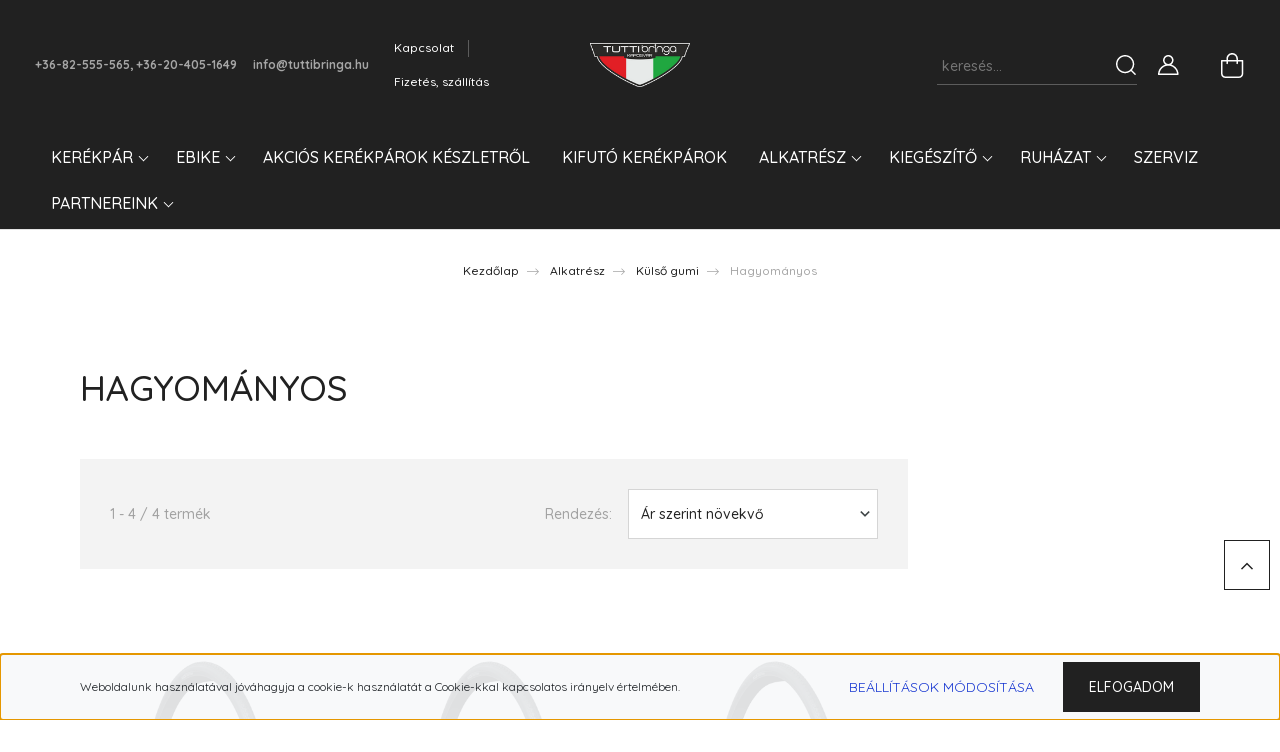

--- FILE ---
content_type: text/html; charset=UTF-8
request_url: https://www.tuttibringa.hu/alkatreszek-139/kulso-gumi-213/hagyomanyos-229
body_size: 25577
content:
<!DOCTYPE html>
<html lang="hu" dir="ltr">
<head>
    <title>Hagyományos - Tuttibringa</title>
    <meta charset="utf-8">
    <meta name="description" content="Hagyományos kategóriánkban megtalálja az Önnek legmegfelelőbb terméket. Nézze meg Hagyományos kategóriánk kínálatát.">
    <meta name="robots" content="index, follow">
    <meta property="og:title" content="" />
    <meta property="og:description" content="" />
    <meta property="og:type" content="website" />
    <meta property="og:url" content="https://www.tuttibringa.hu/alkatreszek-139/kulso-gumi-213/hagyomanyos-229" />
    <meta property="og:image" content="https://tuttibringa.cdn.shoprenter.hu/custom/tuttibringa/image/cache/w1200h628q100/product/Kellys/KIEGESZITO/Kopeny/crosstown_New.jpg.webp?lastmod=0.1673878997" />
    <link href="https://tuttibringa.cdn.shoprenter.hu/custom/tuttibringa/image/data/Logok/Tutti_logo.png?lastmod=1673557929.1673878997" rel="icon" />
    <link href="https://tuttibringa.cdn.shoprenter.hu/custom/tuttibringa/image/data/Logok/Tutti_logo.png?lastmod=1673557929.1673878997" rel="apple-touch-icon" />
    <base href="https://www.tuttibringa.hu:443" />

    <meta name="viewport" content="width=device-width, initial-scale=1, maximum-scale=1, user-scalable=0">
            <link href="https://www.tuttibringa.hu/alkatreszek-139/kulso-gumi-213/hagyomanyos-229" rel="canonical">
    
            
                <link rel="preconnect" href="https://fonts.googleapis.com">
    <link rel="preconnect" href="https://fonts.gstatic.com" crossorigin>
    <link href="https://fonts.googleapis.com/css2?family=Quicksand:wght@300;400;500;600;700&display=swap" rel="stylesheet">
    <link href="https://cdnjs.cloudflare.com/ajax/libs/fancybox/3.5.7/jquery.fancybox.min.css" rel="stylesheet" />
            <link rel="stylesheet" href="https://tuttibringa.cdn.shoprenter.hu/custom/tuttibringa/catalog/view/theme/paris_global/style/1763468188.1591773721.0.1675525695.css?v=null.1673878997" media="screen">
        <script>
        window.nonProductQuality = 100;
    </script>
    <script src="//ajax.googleapis.com/ajax/libs/jquery/1.10.2/jquery.min.js"></script>
    <script>window.jQuery || document.write('<script src="https://tuttibringa.cdn.shoprenter.hu/catalog/view/javascript/jquery/jquery-1.10.2.min.js?v=1484139539"><\/script>');</script>
    <script src="//cdn.jsdelivr.net/npm/slick-carousel@1.8.1/slick/slick.min.js"></script>

                
        
    

    <!--Header JavaScript codes--><script src="https://tuttibringa.cdn.shoprenter.hu/web/compiled/js/base.js?v=1768982351"></script><script src="https://tuttibringa.cdn.shoprenter.hu/web/compiled/js/countdown.js?v=1768982351"></script><script src="https://tuttibringa.cdn.shoprenter.hu/web/compiled/js/before_starter2_head.js?v=1768982351"></script><script src="https://tuttibringa.cdn.shoprenter.hu/web/compiled/js/before_starter2_productpage.js?v=1768982351"></script><script src="https://tuttibringa.cdn.shoprenter.hu/web/compiled/js/nanobar.js?v=1768982351"></script><!--Header jQuery onLoad scripts--><script>window.countdownFormat='%D:%H:%M:%S';var BASEURL='https://www.tuttibringa.hu';Currency={"symbol_left":"","symbol_right":" Ft","decimal_place":0,"decimal_point":",","thousand_point":".","currency":"HUF","value":1};$(document).ready(function(){});$(window).load(function(){});</script><script src="https://tuttibringa.cdn.shoprenter.hu/web/compiled/js/vue/manifest.bundle.js?v=1768982348"></script><script>var ShopRenter=ShopRenter||{};ShopRenter.onCartUpdate=function(callable){document.addEventListener('cartChanged',callable)};ShopRenter.onItemAdd=function(callable){document.addEventListener('AddToCart',callable)};ShopRenter.onItemDelete=function(callable){document.addEventListener('deleteCart',callable)};ShopRenter.onSearchResultViewed=function(callable){document.addEventListener('AuroraSearchResultViewed',callable)};ShopRenter.onSubscribedForNewsletter=function(callable){document.addEventListener('AuroraSubscribedForNewsletter',callable)};ShopRenter.onCheckoutInitiated=function(callable){document.addEventListener('AuroraCheckoutInitiated',callable)};ShopRenter.onCheckoutShippingInfoAdded=function(callable){document.addEventListener('AuroraCheckoutShippingInfoAdded',callable)};ShopRenter.onCheckoutPaymentInfoAdded=function(callable){document.addEventListener('AuroraCheckoutPaymentInfoAdded',callable)};ShopRenter.onCheckoutOrderConfirmed=function(callable){document.addEventListener('AuroraCheckoutOrderConfirmed',callable)};ShopRenter.onCheckoutOrderPaid=function(callable){document.addEventListener('AuroraOrderPaid',callable)};ShopRenter.onCheckoutOrderPaidUnsuccessful=function(callable){document.addEventListener('AuroraOrderPaidUnsuccessful',callable)};ShopRenter.onProductPageViewed=function(callable){document.addEventListener('AuroraProductPageViewed',callable)};ShopRenter.onMarketingConsentChanged=function(callable){document.addEventListener('AuroraMarketingConsentChanged',callable)};ShopRenter.onCustomerRegistered=function(callable){document.addEventListener('AuroraCustomerRegistered',callable)};ShopRenter.onCustomerLoggedIn=function(callable){document.addEventListener('AuroraCustomerLoggedIn',callable)};ShopRenter.onCustomerUpdated=function(callable){document.addEventListener('AuroraCustomerUpdated',callable)};ShopRenter.onCartPageViewed=function(callable){document.addEventListener('AuroraCartPageViewed',callable)};ShopRenter.customer={"userId":0,"userClientIP":"3.148.206.24","userGroupId":8,"customerGroupTaxMode":"gross","customerGroupPriceMode":"only_gross","email":"","phoneNumber":"","name":{"firstName":"","lastName":""}};ShopRenter.theme={"name":"paris_global","family":"paris","parent":""};ShopRenter.shop={"name":"tuttibringa","locale":"hu","currency":{"code":"HUF","rate":1},"domain":"tuttibringa.myshoprenter.hu"};ShopRenter.page={"route":"product\/list","queryString":"alkatreszek-139\/kulso-gumi-213\/hagyomanyos-229"};ShopRenter.formSubmit=function(form,callback){callback();};let loadedAsyncScriptCount=0;function asyncScriptLoaded(position){loadedAsyncScriptCount++;if(position==='body'){if(document.querySelectorAll('.async-script-tag').length===loadedAsyncScriptCount){if(/complete|interactive|loaded/.test(document.readyState)){document.dispatchEvent(new CustomEvent('asyncScriptsLoaded',{}));}else{document.addEventListener('DOMContentLoaded',()=>{document.dispatchEvent(new CustomEvent('asyncScriptsLoaded',{}));});}}}}</script><script type="text/javascript"src="https://tuttibringa.cdn.shoprenter.hu/web/compiled/js/vue/customerEventDispatcher.bundle.js?v=1768982348"></script>                
            
            <script>window.dataLayer=window.dataLayer||[];function gtag(){dataLayer.push(arguments)};var ShopRenter=ShopRenter||{};ShopRenter.config=ShopRenter.config||{};ShopRenter.config.googleConsentModeDefaultValue="denied";</script>                        <script type="text/javascript" src="https://tuttibringa.cdn.shoprenter.hu/web/compiled/js/vue/googleConsentMode.bundle.js?v=1768982348"></script>

            
            
            
            
            
    
</head>
<body id="body" class="page-body product-list-body category-list-body show-quantity-in-module paris_global-body desktop-device-body" role="document">
<script>var bodyComputedStyle=window.getComputedStyle(document.body);ShopRenter.theme.breakpoints={'xs':parseInt(bodyComputedStyle.getPropertyValue('--breakpoint-xs')),'sm':parseInt(bodyComputedStyle.getPropertyValue('--breakpoint-sm')),'md':parseInt(bodyComputedStyle.getPropertyValue('--breakpoint-md')),'lg':parseInt(bodyComputedStyle.getPropertyValue('--breakpoint-lg')),'xl':parseInt(bodyComputedStyle.getPropertyValue('--breakpoint-xl'))}</script>
                    

<!-- cached --><div class="Fixed nanobar js-nanobar-first-login">
    <div class="container nanobar-container">
        <div class="row flex-column flex-sm-row ">
            <div class="col-12 col-lg-6 col-xl-7 nanobar-text-cookies align-self-center text-sm-left">
                Weboldalunk használatával jóváhagyja a cookie-k használatát a Cookie-kkal kapcsolatos irányelv értelmében.
            </div>
            <div class="col-12 col-lg-6 col-xl-5 nanobar-buttons mt-2 m-lg-0 text-center text-lg-right">
                <a href="" class="btn btn-link nanobar-settings-button js-nanobar-settings-button">
                    Beállítások módosítása
                </a>
                <a href="" class="btn btn-primary nanobar-btn js-nanobar-close-cookies" data-button-save-text="Beállítások mentése">
                    Elfogadom
                </a>
            </div>
        </div>
        <div class="nanobar-cookies js-nanobar-cookies flex-column flex-sm-row text-left pt-3 mt-3" style="display: none;">
            <div class="form-check pt-2 pb-2 pr-2 mb-0">
                <input class="form-check-input" type="checkbox" name="required_cookies" disabled checked />
                <label class="form-check-label">
                    Szükséges cookie-k
                    <div class="cookies-help-text text-muted">
                        Ezek a cookie-k segítenek abban, hogy a webáruház használható és működőképes legyen.
                    </div>
                </label>
            </div>
            <div class="form-check pt-2 pb-2 pr-2 mb-0">
                <input class="form-check-input js-nanobar-marketing-cookies" type="checkbox" name="marketing_cookies"
                         checked />
                <label class="form-check-label">
                    Marketing cookie-k
                    <div class="cookies-help-text text-muted">
                        Ezeket a cookie-k segítenek abban, hogy az Ön érdeklődési körének megfelelő reklámokat és termékeket jelenítsük meg a webáruházban.
                    </div>
                </label>
            </div>
        </div>
    </div>
</div>

<script>
    (function ($) {
        $(document).ready(function () {
            new AuroraNanobar.FirstLogNanobarCheckbox(jQuery('.js-nanobar-first-login'), 'bottom');
        });
    })(jQuery);
</script>
<!-- /cached -->
<!-- cached --><div class="Fixed nanobar js-nanobar-free-shipping">
    <div class="container nanobar-container">
        <button type="button" class="close js-nanobar-close" aria-label="Close">
            <span aria-hidden="true">&times;</span>
        </button>
        <div class="nanobar-text px-3"></div>
    </div>
</div>

<script>$(document).ready(function(){document.nanobarInstance=new AuroraNanobar.FreeShippingNanobar($('.js-nanobar-free-shipping'),'bottom','0','','1');});</script><!-- /cached -->
                <!-- page-wrap -->

                <div class="page-wrap sr-search--enabled">
                                                <div id="section-header" class="section-wrapper ">
    
    

<header class="sticky-header">
            <div class="container-fluid">
            <nav class="navbar header-navbar flex-column">
                <div class="header-navbar-top d-flex justify-content-between w-100">
                    <div class="header-navbar-top-left d-flex align-items-center justify-content-start">
                        <div id="js-mobile-navbar" class="mobile-navbar">
                            <button id="js-hamburger-icon" class="btn btn-primary p-0">
                                <div class="hamburger-icon position-relative">
                                    <div class="hamburger-icon-line position-absolute line-1"></div>
                                    <div class="hamburger-icon-line position-absolute line-2"></div>
                                    <div class="hamburger-icon-line position-absolute line-3"></div>
                                </div>
                            </button>
                        </div>
                                                    <div class="header-contacts-wrapper">
                                <span class="d-flex flex-column flex-xl-row flex-wrap align-items-start align-items-xl-center">
                                                                            <a class="hamburger-phone hamburger-contacts-link" href="tel:+36-82-555-565, +36-20-405-1649">+36-82-555-565, +36-20-405-1649</a>
                                                                                                                <a class="hamburger-mail hamburger-contacts-link" href="mailto:info@tuttibringa.hu">info@tuttibringa.hu</a>
                                                                    </span>
                            </div>
                                                <!-- cached -->
    <ul class="nav headermenu-list">
                    <li class="nav-item">
                <a class="nav-link" href="https://www.tuttibringa.hu/index.php?route=information/contact"
                    target="_self"
                                        title="Kapcsolat"
                >
                    Kapcsolat
                </a>
                            </li>
                    <li class="nav-item">
                <a class="nav-link" href="https://www.tuttibringa.hu/fizetes-szallitas-34"
                    target="_self"
                                        title="Fizetés, szállítás"
                >
                    Fizetés, szállítás
                </a>
                            </li>
            </ul>
    <!-- /cached -->
                    </div>
                    <div class="header-navbar-top-center d-flex align-items-center justify-content-center">
                        <!-- cached -->
    <a class="navbar-brand" href="/"><img style="border: 0; max-width: 250px;" src="https://tuttibringa.cdn.shoprenter.hu/custom/tuttibringa/image/cache/w250h78m00/Logok/Tutti_logo_whiteframe.png?v=1673879044" title="Tuttibringa" alt="Tuttibringa" /></a>
<!-- /cached -->
                    </div>

                                        <div class="header-navbar-top-right-search d-flex align-items-center justify-content-end">
                        <div class="dropdown search-module d-flex header-navbar-top-right-item">
                            <div class="input-group">
                                <input class="form-control form-control-lg disableAutocomplete" type="text" placeholder="keresés..." value=""
                                       id="filter_keyword" 
                                       onclick="this.value=(this.value==this.defaultValue)?'':this.value;"/>
                                <div class="input-group-append">
                                    <button class="btn" type="button" onclick="moduleSearch();">
                                        <svg width="20" height="20" viewBox="0 0 20 20" fill="currentColor" xmlns="https://www.w3.org/2000/svg">
    <path d="M9.10855 18.2134C11.3088 18.2134 13.3297 17.4263 14.9076 16.123L18.5686 19.784C18.7113 19.9268 18.898 20 19.0848 20C19.2715 20 19.4582 19.9268 19.601 19.784C19.8865 19.4984 19.8865 19.0335 19.601 18.7479L15.9546 15.1016C17.3604 13.4981 18.2134 11.4003 18.2134 9.10855C18.2134 4.08567 14.1278 0 9.10489 0C4.08201 0 0 4.08201 0 9.10489C0 14.1278 4.08567 18.2134 9.10855 18.2134ZM9.10855 1.46074C13.3224 1.46074 16.7527 4.88742 16.7527 9.10489C16.7527 13.3223 13.3224 16.749 9.10855 16.749C4.89475 16.749 1.4644 13.3187 1.4644 9.10489C1.4644 4.89109 4.89475 1.46074 9.10855 1.46074Z" />
</svg>

                                    </button>
                                </div>
                            </div>

                            <input type="hidden" id="filter_description" value="0"/>
                            <input type="hidden" id="search_shopname" value="tuttibringa"/>
                            <div id="results" class="dropdown-menu search-results"></div>
                        </div>

                        
                    </div>
                    
                    <div class="header-navbar-top-right d-flex align-items-center justify-content-end">
                                                    <div class="header-navbar-top-right-item header-navbar-top-right-login">
                                <!-- cached -->
    <ul class="nav login-list">
                    <li class="nav-item">
                <a class="nav-link btn" href="index.php?route=account/login" title="Belépés">
                    <span>
                        <svg width="21" height="20" viewBox="0 0 21 20" fill="currentColor" xmlns="https://www.w3.org/2000/svg">
    <path d="M0.747791 20H19.802C20.0039 20 20.1945 19.9178 20.3366 19.7757C20.4786 19.6336 20.5534 19.4393 20.5497 19.2374C20.4599 14.6878 17.3534 10.8299 13.1777 9.58505C14.5833 8.64673 15.5104 7.04673 15.5104 5.23364C15.5104 2.34766 13.1627 0 10.2768 0C7.39078 0 5.04312 2.34766 5.04312 5.23364C5.04312 7.04673 5.97022 8.64673 7.37209 9.58505C3.19639 10.8336 0.0898473 14.6878 0.000127707 19.2374C-0.00361061 19.4393 0.0748939 19.6336 0.213212 19.7757C0.351529 19.9178 0.54966 20 0.747791 20ZM6.53845 5.23364C6.53845 3.17383 8.21695 1.49533 10.2768 1.49533C12.3366 1.49533 14.0151 3.17383 14.0151 5.23364C14.0151 7.29346 12.3366 8.97196 10.2768 8.97196C8.21695 8.97196 6.53845 7.29346 6.53845 5.23364ZM10.2768 10.6542C14.7702 10.6542 18.5384 14.1121 19.0095 18.5047H1.54405C2.01508 14.1121 5.78331 10.6542 10.2768 10.6542Z"/>
</svg>

                    </span>
                </a>
            </li>
            </ul>
<!-- /cached -->
                            </div>
                                                <div class="header-navbar-top-right-item">
                            
                        </div>
                        <div id="js-cart" class="header-navbar-top-right-item">
                            <hx:include src="/_fragment?_path=_format%3Dhtml%26_locale%3Den%26_controller%3Dmodule%252Fcart&amp;_hash=SU%2FjdIpMsIcep1HDP86gWNd49%2FDt2UvTk67pHjJnT7s%3D"></hx:include>
                        </div>
                    </div>
                </div>
                <div class="header-navbar-bottom">
                    


                    
            <div id="module_category_wrapper" class="module-category-wrapper">
    
    <div id="category" class="module content-module header-position hide-top category-module" >
                    <div class="module-body">
                        <div id="category-nav">
            


<ul class="nav nav-pills category category-menu sf-menu sf-horizontal builded">
    <li id="cat_138" class="nav-item item category-list module-list parent even dropDownParent align-1">
    <a href="https://www.tuttibringa.hu/kerekparok-138" class="nav-link">
        Kerékpár
    </a>
    <div class="children js-subtree-dropdown subtree-dropdown">
        <div style="width: 900px; height: 350px" class="subtree-dropdown-inner p-3">
            <div class="container">
	<div class="row custom-dropdown-menu">
		<div class="col">
			<h4><u><strong><span style="color:#000000;">Országúti</span></strong></u></h4>

			<ul class="list-unstyled">
				<li><a href="https://tuttibringa.myshoprenter.hu/kerekparok-138/bmx-kerekpar-146/aero-167"><span style="color:#000000;">Aero</span></a></li>
				<li><a href="https://tuttibringa.myshoprenter.hu/kerekparok-138/bmx-kerekpar-146/race-168"><span style="color:#000000;">Race</span></a></li>
				<li><a href="https://tuttibringa.myshoprenter.hu/kerekparok-138/bmx-kerekpar-146/endurance-169"><span style="color:#000000;">Endurance</span></a></li>
			</ul>
		</div>

		<div class="col">
			<h4><u><strong><span style="color:#000000;">Cross</span></strong></u></h4>

			<ul class="list-unstyled">
				<li><a href="https://tuttibringa.myshoprenter.hu/kerekparok-138/29-os-mtb-kerekpar-153/noi-161"><span style="color:#000000;">Női</span></a></li>
				<li><a href="https://tuttibringa.myshoprenter.hu/kerekparok-138/29-os-mtb-kerekpar-153/ferfi-162"><span style="color:#000000;">Férfi</span></a></li>
			</ul>
		</div>

		<div class="col">
			<h4><u><strong><span style="color:#000000;">Városi</span></strong></u></h4>

			<ul class="list-unstyled">
				<li><a href="https://tuttibringa.myshoprenter.hu/kerekparok-138/downhill-kerekpar-154/26-197"><span style="color:#000000;">26"</span></a></li>
				<li><a href="https://tuttibringa.myshoprenter.hu/kerekparok-138/downhill-kerekpar-154/28-198"><span style="color:#000000;">28"</span></a></li>
			</ul>
		</div>

		<div class="col">
			<h4><u><strong><span style="color:#000000;">Trekking</span></strong></u></h4>

			<ul class="list-unstyled">
				<li><a href="https://tuttibringa.myshoprenter.hu/kerekparok-138/275-os-mtb-kerekpar-152/noi-159"><span style="color:#000000;">Női</span></a></li>
				<li><a href="https://tuttibringa.myshoprenter.hu/kerekparok-138/275-os-mtb-kerekpar-152/ferfi-160"><span style="color:#000000;">Férfi</span></a></li>
			</ul>
		</div>

		<div class="col">
			<h4><u><strong><span style="color:#000000;">TT/Triatlon</span></strong></u></h4>

			<ul class="list-unstyled">
				<li><a href="https://tuttibringa.myshoprenter.hu/kerekparok-138/tttriatlon-205"><span style="color:#000000;">TT/Triatlon</span></a></li>
			</ul>
		</div>

		<div class="col">
			<h4><u><strong><span style="color:#000000;">Fitness</span></strong></u></h4>

			<ul class="list-unstyled">
				<li><a href="https://tuttibringa.myshoprenter.hu/kerekparok-138/junior-kerekpar-156"><span style="color:#000000;">Fitness</span></a></li>
			</ul>
		</div>

		<div class="col">
			<h4><u><strong><span style="color:#000000;">Gravel/CX</span></strong></u></h4>

			<ul class="list-unstyled">
				<li><a href="https://tuttibringa.myshoprenter.hu/kerekparok-138/junior-kerekpar-156"><span style="color:#000000;">Gravel/CX</span></a></li>
			</ul>
		</div>

		<div class="col">
			<h4> </h4>

			<h4><u><strong><span style="color:#000000;">Mountain Bike</span></strong></u></h4>

			<ul class="list-unstyled">
				<li><a href="https://tuttibringa.myshoprenter.hu/kerekparok-138/26-os-mtb-kerekpar-151/merevfaru-mtb-kerekpar-157"><span style="color:#000000;">Hardtail MTB 27,5"</span></a></li>
				<li><a href="https://tuttibringa.myshoprenter.hu/kerekparok-138/26-os-mtb-kerekpar-151/merevfaruhardtail-mtb-29-165"><span style="color:#000000;">Hardtail MTB 29"</span></a></li>
				<li><a href="https://tuttibringa.myshoprenter.hu/kerekparok-138/26-os-mtb-kerekpar-151/osszteleszkopos-mtb-kerekpar-158"><span style="color:#000000;">Full Suspension MTB 27,5"</span></a></li>
				<li><a href="https://tuttibringa.myshoprenter.hu/kerekparok-138/26-os-mtb-kerekpar-151/osszteleszkoposfull-suspension-mtb-29-275-196"><span style="color:#000000;">Full Suspension 29+27,5"</span></a></li>
				<li><a href="https://tuttibringa.myshoprenter.hu/kerekparok-138/26-os-mtb-kerekpar-151/osszteleszkoposfull-suspension-mtb-29-166"><span style="color:#000000;">Full Suspension MTB 29"</span></a></li>
			</ul>
		</div>

		<div class="col">
			<h4> </h4>

			<h4><u><strong><span style="color:#000000;">Dirt/BMX</span></strong></u></h4>

			<ul class="list-unstyled">
				<li><a href="https://tuttibringa.myshoprenter.hu/kerekparok-138/dirt-bmx-290/dirt-291"><span style="color:#000000;">Dirt</span></a></li>
				<li><a href="https://tuttibringa.myshoprenter.hu/kerekparok-138/dirt-bmx-290/bmx-292"><span style="color:#000000;">BMX</span></a></li>
			</ul>
		</div>

		<div class="col">
			<h4> </h4>

			<h4><u><strong><span style="color:#000000;">Gyerek</span></strong></u></h4>

			<ul class="list-unstyled">
				<li><a href="https://tuttibringa.myshoprenter.hu/kerekparok-138/fatbike-155/futobringa-75cm-110cm-199"><span style="color:#000000;">Futó (75cm-110cm)"</span></a></li>
				<li><a href="https://tuttibringa.myshoprenter.hu/kerekparok-138/fatbike-155/12-75cm-110cm-200"><span style="color:#000000;">12" (75cm-110cm)</span></a></li>
				<li><a href="https://tuttibringa.myshoprenter.hu/kerekparok-138/fatbike-155/16-95cm-120cm-201"><span style="color:#000000;">16" (95cm-120cm)</span></a></li>
				<li><a href="https://tuttibringa.myshoprenter.hu/kerekparok-138/fatbike-155/20-110cm-130cm-202"><span style="color:#000000;">20" (110cm-130cm)</span></a></li>
				<li><a href="https://tuttibringa.myshoprenter.hu/kerekparok-138/fatbike-155/24-125cm-145cm-203"><span style="color:#000000;">24" (125cm-145cm)</span></a></li>
				<li><a href="https://tuttibringa.myshoprenter.hu/kerekparok-138/fatbike-155/26-135cm-155cm-204"><span style="color:#000000;">26" (135cm-155cm)</span></a></li>
			</ul>
		</div>

		<div class="col">
			<h4> </h4>

			<h4><u><strong><span style="color:#000000;">Használt</span></strong></u></h4>

			<ul class="list-unstyled">
				<li><a href="https://tuttibringa.myshoprenter.hu/kerekparok-138/hasznalt-kerekparok-163"><span style="color:#000000;">Használt</span></a></li>
			</ul>
		</div>
	</div>
</div>
        </div>
    </div>
</li><li id="cat_141" class="nav-item item category-list module-list parent odd dropDownParent align-1">
    <a href="https://www.tuttibringa.hu/karbantartas-141" class="nav-link">
        Ebike
    </a>
    <div class="children js-subtree-dropdown subtree-dropdown">
        <div style="width: 900px; height: 350px" class="subtree-dropdown-inner p-3">
            <div class="container">
	<div class="row custom-dropdown-menu">
		<div class="col">
			<h4><u><strong><span style="color:#000000;">Cross-Trekking</span></strong></u></h4>

			<ul class="list-unstyled">
				<li><a href="https://tuttibringa.myshoprenter.hu/karbantartas-141/cross-trekking-174/noi-175"><span style="color:#000000;">Női</span></a></li>
				<li><a href="https://tuttibringa.myshoprenter.hu/karbantartas-141/cross-trekking-174/ferfi-176"><span style="color:#000000;">Férfi</span></a></li>
			</ul>
		</div>

		<div class="col">
			<h4><u><strong><span style="color:#000000;">Speed Pedelec</span></strong></u></h4>

			<ul class="list-unstyled">
				<li><a href="https://tuttibringa.myshoprenter.hu/karbantartas-141/speed-pedelec-178"><span style="color:#000000;">Speed Pedelec</span></a></li>
			</ul>
		</div>

		<div class="col">
			<h4><u><strong><span style="color:#000000;">Városi</span></strong></u></h4>

			<ul class="list-unstyled">
				<li><a href="https://tuttibringa.myshoprenter.hu/karbantartas-141/varosi-kerekpar-177"><span style="color:#000000;">Városi</span></a></li>
			</ul>
		</div>

		<div class="col">
			<h4><u><strong><span style="color:#000000;">Országúti</span></strong></u></h4>

			<ul class="list-unstyled">
				<li><a href="https://tuttibringa.myshoprenter.hu/karbantartas-141/orszaguti-kerekpar-180"><span style="color:#000000;">Országúti</span></a></li>
			</ul>
		</div>

		<div class="col">
			<h4><u><strong><span style="color:#000000;">Gravel</span></strong></u></h4>

			<ul class="list-unstyled">
				<li><a href="https://tuttibringa.myshoprenter.hu/karbantartas-141/gravel-kerekpar-179"><span style="color:#000000;">Gravel</span></a></li>
			</ul>
		</div>

		<div class="col">
			<h4><u><strong><span style="color:#000000;">Fitness</span></strong></u></h4>

			<ul class="list-unstyled">
				<li><a href="https://tuttibringa.myshoprenter.hu/karbantartas-141/fitness-kerekpar-181"><span style="color:#000000;">Fitness</span></a></li>
			</ul>
		</div>

		<div class="col">
			<h4><u><strong><span style="color:#000000;">Gyerek</span></strong></u></h4>

			<ul class="list-unstyled">
				<li><a href="https://tuttibringa.myshoprenter.hu/karbantartas-141/gyerek-kerekpar-182"><span style="color:#000000;">Gyerek</span></a></li>
			</ul>
		</div>

		<div class="col">
			<h4> </h4>

			<h4><u><strong><span style="color:#000000;">Mountain Bike</span></strong></u></h4>

			<ul class="list-unstyled">
				<li><a href="https://tuttibringa.myshoprenter.hu/karbantartas-141/merevfaruhardtail-mtb-275-170"><span style="color:#000000;">Hardtail MTB 27,5"</span></a></li>
				<li><a href="https://tuttibringa.myshoprenter.hu/karbantartas-141/merevfaruhardtail-mtb-29-171"><span style="color:#000000;">Hardtail MTB 29"</span></a></li>
				<li><a href="https://tuttibringa.myshoprenter.hu/karbantartas-141/osszteleszkoposfull-suspension-mtb-275-172"><span style="color:#000000;">Full Suspension MTB 27,5"</span></a></li>
				<li><a href="https://tuttibringa.myshoprenter.hu/karbantartas-141/osszteleszkoposfull-suspension-mtb-29-173"><span style="color:#000000;">Full Suspension MTB 29"</span></a></li>
			</ul>
		</div>

		<div class="col">
			<h4> </h4>
		</div>
	</div>
</div>
        </div>
    </div>
</li><li id="cat_302" class="nav-item item category-list module-list even">
    <a href="https://www.tuttibringa.hu/akcios-kerekparok-keszletrol-302" class="nav-link">
        Akciós kerékpárok készletről
    </a>
    </li><li id="cat_297" class="nav-item item category-list module-list odd">
    <a href="https://www.tuttibringa.hu/kifuto-kerekparok-297" class="nav-link">
        KIFUTÓ KERÉKPÁROK
    </a>
    </li><li id="cat_139" class="nav-item item category-list module-list selected parent even">
    <a href="https://www.tuttibringa.hu/alkatreszek-139" class="nav-link">
        Alkatrész
    </a>
            <ul class="nav flex-column children"><li id="cat_148" class="nav-item item category-list module-list parent even">
    <a href="https://www.tuttibringa.hu/alkatreszek-139/hatso-valto-148" class="nav-link">
        Hajtás
    </a>
            <ul class="nav flex-column children"><li id="cat_214" class="nav-item item category-list module-list even">
    <a href="https://www.tuttibringa.hu/alkatreszek-139/hatso-valto-148/lanc-214" class="nav-link">
        Lánc
    </a>
    </li><li id="cat_215" class="nav-item item category-list module-list odd">
    <a href="https://www.tuttibringa.hu/alkatreszek-139/hatso-valto-148/lanckereksor-215" class="nav-link">
        Lánckeréksor
    </a>
    </li><li id="cat_216" class="nav-item item category-list module-list even">
    <a href="https://www.tuttibringa.hu/alkatreszek-139/hatso-valto-148/hajtomu-216" class="nav-link">
        Hajtómű
    </a>
    </li><li id="cat_217" class="nav-item item category-list module-list odd">
    <a href="https://www.tuttibringa.hu/alkatreszek-139/hatso-valto-148/kozepcsapagy-217" class="nav-link">
        Középcsapágy
    </a>
    </li><li id="cat_218" class="nav-item item category-list module-list even">
    <a href="https://www.tuttibringa.hu/alkatreszek-139/hatso-valto-148/pedal-218" class="nav-link">
        Pedál
    </a>
    </li></ul>
    </li><li id="cat_149" class="nav-item item category-list module-list parent odd">
    <a href="https://www.tuttibringa.hu/alkatreszek-139/teleszkop-149" class="nav-link">
        Váltás
    </a>
            <ul class="nav flex-column children"><li id="cat_219" class="nav-item item category-list module-list even">
    <a href="https://www.tuttibringa.hu/alkatreszek-139/teleszkop-149/elso-valto-219" class="nav-link">
        Első váltó
    </a>
    </li><li id="cat_220" class="nav-item item category-list module-list odd">
    <a href="https://www.tuttibringa.hu/alkatreszek-139/teleszkop-149/hatso-valto-220" class="nav-link">
        Hátsó váltó
    </a>
    </li><li id="cat_221" class="nav-item item category-list module-list even">
    <a href="https://www.tuttibringa.hu/alkatreszek-139/teleszkop-149/valtokar-221" class="nav-link">
        Váltókar
    </a>
    </li></ul>
    </li><li id="cat_206" class="nav-item item category-list module-list parent even">
    <a href="https://www.tuttibringa.hu/alkatreszek-139/fek-es-reszei-206" class="nav-link">
        Fék és részei
    </a>
            <ul class="nav flex-column children"><li id="cat_289" class="nav-item item category-list module-list even">
    <a href="https://www.tuttibringa.hu/alkatreszek-139/fek-es-reszei-206/fekkar-289" class="nav-link">
        Fékkar
    </a>
    </li><li id="cat_239" class="nav-item item category-list module-list odd">
    <a href="https://www.tuttibringa.hu/alkatreszek-139/fek-es-reszei-206/abroncs-fekbetet-239" class="nav-link">
        Abroncs fékbetét
    </a>
    </li><li id="cat_240" class="nav-item item category-list module-list even">
    <a href="https://www.tuttibringa.hu/alkatreszek-139/fek-es-reszei-206/tarcsafek-betet-240" class="nav-link">
        Tárcsafék betét
    </a>
    </li><li id="cat_241" class="nav-item item category-list module-list odd">
    <a href="https://www.tuttibringa.hu/alkatreszek-139/fek-es-reszei-206/tarcsfek-adapter-241" class="nav-link">
        Tárcsafék adapter
    </a>
    </li><li id="cat_242" class="nav-item item category-list module-list even">
    <a href="https://www.tuttibringa.hu/alkatreszek-139/fek-es-reszei-206/fektarcsa-242" class="nav-link">
        Féktárcsa
    </a>
    </li><li id="cat_243" class="nav-item item category-list module-list odd">
    <a href="https://www.tuttibringa.hu/alkatreszek-139/fek-es-reszei-206/hidraulikus-tarcsafek-garnitura-243" class="nav-link">
        Hidraulikus tárcsafék garnitúra
    </a>
    </li><li id="cat_244" class="nav-item item category-list module-list even">
    <a href="https://www.tuttibringa.hu/alkatreszek-139/fek-es-reszei-206/v-fek-garnitura-244" class="nav-link">
        V-fék garnitúra
    </a>
    </li></ul>
    </li><li id="cat_207" class="nav-item item category-list module-list parent odd">
    <a href="https://www.tuttibringa.hu/alkatreszek-139/kormany-es-reszei-207" class="nav-link">
        Kormány és részei
    </a>
            <ul class="nav flex-column children"><li id="cat_245" class="nav-item item category-list module-list even">
    <a href="https://www.tuttibringa.hu/alkatreszek-139/kormany-es-reszei-207/kormany-245" class="nav-link">
        Kormány
    </a>
    </li><li id="cat_246" class="nav-item item category-list module-list odd">
    <a href="https://www.tuttibringa.hu/alkatreszek-139/kormany-es-reszei-207/kormanyszar-246" class="nav-link">
        Kormányszár
    </a>
    </li><li id="cat_247" class="nav-item item category-list module-list even">
    <a href="https://www.tuttibringa.hu/alkatreszek-139/kormany-es-reszei-207/markolat-bandazs-247" class="nav-link">
        Markolat / Bandázs
    </a>
    </li><li id="cat_248" class="nav-item item category-list module-list odd">
    <a href="https://www.tuttibringa.hu/alkatreszek-139/kormany-es-reszei-207/kormanyszarv-konyoklo-248" class="nav-link">
        Kormányszarv / Könyöklő
    </a>
    </li><li id="cat_249" class="nav-item item category-list module-list even">
    <a href="https://www.tuttibringa.hu/alkatreszek-139/kormany-es-reszei-207/kormanycsapagy-249" class="nav-link">
        Kormánycsapágy
    </a>
    </li></ul>
    </li><li id="cat_208" class="nav-item item category-list module-list parent even">
    <a href="https://www.tuttibringa.hu/alkatreszek-139/kormany-es-reszei-208" class="nav-link">
        Kerék
    </a>
            <ul class="nav flex-column children"><li id="cat_230" class="nav-item item category-list module-list even">
    <a href="https://www.tuttibringa.hu/alkatreszek-139/kormany-es-reszei-208/20-26-230" class="nav-link">
        20&quot; - 26&quot;
    </a>
    </li><li id="cat_231" class="nav-item item category-list module-list odd">
    <a href="https://www.tuttibringa.hu/alkatreszek-139/kormany-es-reszei-208/275-231" class="nav-link">
        27,5&quot;
    </a>
    </li><li id="cat_234" class="nav-item item category-list module-list even">
    <a href="https://www.tuttibringa.hu/alkatreszek-139/kormany-es-reszei-208/28-234" class="nav-link">
        28&quot;
    </a>
    </li><li id="cat_232" class="nav-item item category-list module-list odd">
    <a href="https://www.tuttibringa.hu/alkatreszek-139/kormany-es-reszei-208/29-232" class="nav-link">
        29&quot;
    </a>
    </li><li id="cat_233" class="nav-item item category-list module-list even">
    <a href="https://www.tuttibringa.hu/alkatreszek-139/kormany-es-reszei-208/orszaguti-kerekszett-233" class="nav-link">
        Országúti kerékszett
    </a>
    </li><li id="cat_235" class="nav-item item category-list module-list odd">
    <a href="https://www.tuttibringa.hu/alkatreszek-139/kormany-es-reszei-208/tubelessszingo-kiegeszitok-235" class="nav-link">
        Tubeless/Szingó kiegészítő
    </a>
    </li><li id="cat_251" class="nav-item item category-list module-list even">
    <a href="https://www.tuttibringa.hu/alkatreszek-139/kormany-es-reszei-208/tomlovedo-szalag-251" class="nav-link">
        Tömlővédő szalag
    </a>
    </li></ul>
    </li><li id="cat_209" class="nav-item item category-list module-list parent odd">
    <a href="https://www.tuttibringa.hu/alkatreszek-139/nyereg-es-reszei-209" class="nav-link">
        Nyereg és részei
    </a>
            <ul class="nav flex-column children"><li id="cat_236" class="nav-item item category-list module-list even">
    <a href="https://www.tuttibringa.hu/alkatreszek-139/nyereg-es-reszei-209/nyereg-236" class="nav-link">
        Nyereg
    </a>
    </li><li id="cat_237" class="nav-item item category-list module-list odd">
    <a href="https://www.tuttibringa.hu/alkatreszek-139/nyereg-es-reszei-209/nyeregcso-237" class="nav-link">
        Nyeregcső
    </a>
    </li><li id="cat_238" class="nav-item item category-list module-list even">
    <a href="https://www.tuttibringa.hu/alkatreszek-139/nyereg-es-reszei-209/nyeregbilincs-238" class="nav-link">
        Nyeregbilincs
    </a>
    </li></ul>
    </li><li id="cat_210" class="nav-item item category-list module-list even">
    <a href="https://www.tuttibringa.hu/alkatreszek-139/villa-rugostag-210" class="nav-link">
        Villa - Rugóstag
    </a>
    </li><li id="cat_211" class="nav-item item category-list module-list odd">
    <a href="https://www.tuttibringa.hu/alkatreszek-139/bowden-es-reszei-211" class="nav-link">
        Bowden és részei
    </a>
    </li><li id="cat_212" class="nav-item item category-list module-list parent even">
    <a href="https://www.tuttibringa.hu/alkatreszek-139/belso-gumi-212" class="nav-link">
        Belső gumi
    </a>
            <ul class="nav flex-column children"><li id="cat_222" class="nav-item item category-list module-list even">
    <a href="https://www.tuttibringa.hu/alkatreszek-139/belso-gumi-212/10-26-222" class="nav-link">
        10&quot; - 26&quot;
    </a>
    </li><li id="cat_223" class="nav-item item category-list module-list odd">
    <a href="https://www.tuttibringa.hu/alkatreszek-139/belso-gumi-212/275-29-223" class="nav-link">
        27,5&quot; - 29&quot;
    </a>
    </li><li id="cat_224" class="nav-item item category-list module-list even">
    <a href="https://www.tuttibringa.hu/alkatreszek-139/belso-gumi-212/orszaguti-224" class="nav-link">
        Országúti
    </a>
    </li><li id="cat_225" class="nav-item item category-list module-list odd">
    <a href="https://www.tuttibringa.hu/alkatreszek-139/belso-gumi-212/hagyomanyos-225" class="nav-link">
        Hagyományos
    </a>
    </li></ul>
    </li><li id="cat_213" class="nav-item item category-list module-list selected parent odd">
    <a href="https://www.tuttibringa.hu/alkatreszek-139/kulso-gumi-213" class="nav-link">
        Külső gumi
    </a>
            <ul class="nav flex-column children"><li id="cat_226" class="nav-item item category-list module-list even">
    <a href="https://www.tuttibringa.hu/alkatreszek-139/kulso-gumi-213/10-26-226" class="nav-link">
        10&quot; - 26&quot;
    </a>
    </li><li id="cat_227" class="nav-item item category-list module-list odd">
    <a href="https://www.tuttibringa.hu/alkatreszek-139/kulso-gumi-213/275-29-227" class="nav-link">
        27,5&quot; - 29&quot;
    </a>
    </li><li id="cat_228" class="nav-item item category-list module-list even">
    <a href="https://www.tuttibringa.hu/alkatreszek-139/kulso-gumi-213/orszaguti-228" class="nav-link">
        Országúti
    </a>
    </li><li id="cat_229" class="nav-item item category-list module-list selected odd">
    <a href="https://www.tuttibringa.hu/alkatreszek-139/kulso-gumi-213/hagyomanyos-229" class="nav-link">
        <b>Hagyományos</b>
    </a>
    </li></ul>
    </li></ul>
    </li><li id="cat_140" class="nav-item item category-list module-list parent odd">
    <a href="https://www.tuttibringa.hu/kiegeszitok-felszerelesek-140" class="nav-link">
        Kiegészítő
    </a>
            <ul class="nav flex-column children"><li id="cat_252" class="nav-item item category-list module-list parent even">
    <a href="https://www.tuttibringa.hu/kiegeszitok-felszerelesek-140/pumpak-252" class="nav-link">
        Pumpa
    </a>
            <ul class="nav flex-column children"><li id="cat_283" class="nav-item item category-list module-list even">
    <a href="https://www.tuttibringa.hu/kiegeszitok-felszerelesek-140/pumpak-252/minipumpa-283" class="nav-link">
        Minipumpa
    </a>
    </li><li id="cat_284" class="nav-item item category-list module-list odd">
    <a href="https://www.tuttibringa.hu/kiegeszitok-felszerelesek-140/pumpak-252/teleszkop-pumpa-284" class="nav-link">
        Teleszkóp pumpa
    </a>
    </li><li id="cat_285" class="nav-item item category-list module-list even">
    <a href="https://www.tuttibringa.hu/kiegeszitok-felszerelesek-140/pumpak-252/muhelypumpa-285" class="nav-link">
        Műhelypumpa
    </a>
    </li><li id="cat_286" class="nav-item item category-list module-list odd">
    <a href="https://www.tuttibringa.hu/kiegeszitok-felszerelesek-140/pumpak-252/pumpa-kiegeszitok-286" class="nav-link">
        Pumpa kiegészítő
    </a>
    </li></ul>
    </li><li id="cat_253" class="nav-item item category-list module-list odd">
    <a href="https://www.tuttibringa.hu/kiegeszitok-felszerelesek-140/zarak-253" class="nav-link">
        Zár
    </a>
    </li><li id="cat_254" class="nav-item item category-list module-list parent even">
    <a href="https://www.tuttibringa.hu/kiegeszitok-felszerelesek-140/lampak-254" class="nav-link">
        Lámpa
    </a>
            <ul class="nav flex-column children"><li id="cat_280" class="nav-item item category-list module-list even">
    <a href="https://www.tuttibringa.hu/kiegeszitok-felszerelesek-140/lampak-254/elso-lampa-280" class="nav-link">
        Első lámpa
    </a>
    </li><li id="cat_281" class="nav-item item category-list module-list odd">
    <a href="https://www.tuttibringa.hu/kiegeszitok-felszerelesek-140/lampak-254/hatso-lampa-281" class="nav-link">
        Hátsó lámpa
    </a>
    </li><li id="cat_282" class="nav-item item category-list module-list even">
    <a href="https://www.tuttibringa.hu/kiegeszitok-felszerelesek-140/lampak-254/villogok-282" class="nav-link">
        Villogó
    </a>
    </li></ul>
    </li><li id="cat_255" class="nav-item item category-list module-list odd">
    <a href="https://www.tuttibringa.hu/kiegeszitok-felszerelesek-140/computerek-255" class="nav-link">
        Computer
    </a>
    </li><li id="cat_256" class="nav-item item category-list module-list parent even">
    <a href="https://www.tuttibringa.hu/kiegeszitok-felszerelesek-140/taskak-256" class="nav-link">
        Táska
    </a>
            <ul class="nav flex-column children"><li id="cat_275" class="nav-item item category-list module-list even">
    <a href="https://www.tuttibringa.hu/kiegeszitok-felszerelesek-140/taskak-256/telefontarto-275" class="nav-link">
        Telefontartó
    </a>
    </li><li id="cat_276" class="nav-item item category-list module-list odd">
    <a href="https://www.tuttibringa.hu/kiegeszitok-felszerelesek-140/taskak-256/valltaska-276" class="nav-link">
        Váztáska
    </a>
    </li><li id="cat_277" class="nav-item item category-list module-list even">
    <a href="https://www.tuttibringa.hu/kiegeszitok-felszerelesek-140/taskak-256/nyeregtaska-277" class="nav-link">
        Nyeregtáska
    </a>
    </li><li id="cat_278" class="nav-item item category-list module-list odd">
    <a href="https://www.tuttibringa.hu/kiegeszitok-felszerelesek-140/taskak-256/turataska-278" class="nav-link">
        Túratáska
    </a>
    </li><li id="cat_279" class="nav-item item category-list module-list even">
    <a href="https://www.tuttibringa.hu/kiegeszitok-felszerelesek-140/taskak-256/hatizsak-279" class="nav-link">
        Hátizsák
    </a>
    </li></ul>
    </li><li id="cat_143" class="nav-item item category-list module-list odd">
    <a href="https://www.tuttibringa.hu/kiegeszitok-felszerelesek-140/szerviz-143" class="nav-link">
        Karbantartás
    </a>
    </li><li id="cat_257" class="nav-item item category-list module-list parent even">
    <a href="https://www.tuttibringa.hu/kiegeszitok-felszerelesek-140/kosar-csomagtarto-257" class="nav-link">
        Kosár / Csomagtartó
    </a>
            <ul class="nav flex-column children"><li id="cat_273" class="nav-item item category-list module-list even">
    <a href="https://www.tuttibringa.hu/kiegeszitok-felszerelesek-140/kosar-csomagtarto-257/kosar-273" class="nav-link">
        Kosár
    </a>
    </li><li id="cat_274" class="nav-item item category-list module-list odd">
    <a href="https://www.tuttibringa.hu/kiegeszitok-felszerelesek-140/kosar-csomagtarto-257/csomagtarto-274" class="nav-link">
        Csomagtartó
    </a>
    </li></ul>
    </li><li id="cat_258" class="nav-item item category-list module-list parent odd">
    <a href="https://www.tuttibringa.hu/kiegeszitok-felszerelesek-140/kulacs-kulacstarto-258" class="nav-link">
        Kulacs / Kulacstartó
    </a>
            <ul class="nav flex-column children"><li id="cat_271" class="nav-item item category-list module-list even">
    <a href="https://www.tuttibringa.hu/kiegeszitok-felszerelesek-140/kulacs-kulacstarto-258/kulacs-271" class="nav-link">
        Kulacs
    </a>
    </li><li id="cat_272" class="nav-item item category-list module-list odd">
    <a href="https://www.tuttibringa.hu/kiegeszitok-felszerelesek-140/kulacs-kulacstarto-258/kulacstarto-272" class="nav-link">
        Kulacstartó
    </a>
    </li></ul>
    </li><li id="cat_259" class="nav-item item category-list module-list even">
    <a href="https://www.tuttibringa.hu/kiegeszitok-felszerelesek-140/sarvedo-259" class="nav-link">
        Sárvédő
    </a>
    </li><li id="cat_260" class="nav-item item category-list module-list odd">
    <a href="https://www.tuttibringa.hu/kiegeszitok-felszerelesek-140/kitamaszto-260" class="nav-link">
        Kitámasztó
    </a>
    </li><li id="cat_150" class="nav-item item category-list module-list parent even">
    <a href="https://www.tuttibringa.hu/kiegeszitok-felszerelesek-140/gyerekules-150" class="nav-link">
        Gyerekülés
    </a>
            <ul class="nav flex-column children"><li id="cat_268" class="nav-item item category-list module-list even">
    <a href="https://www.tuttibringa.hu/kiegeszitok-felszerelesek-140/gyerekules-150/vazra-szerelheo-268" class="nav-link">
        Vázra szerelheő
    </a>
    </li><li id="cat_269" class="nav-item item category-list module-list odd">
    <a href="https://www.tuttibringa.hu/kiegeszitok-felszerelesek-140/gyerekules-150/csomagtartora-szerelheto-269" class="nav-link">
        Csomagtartóra szerelhető
    </a>
    </li><li id="cat_270" class="nav-item item category-list module-list even">
    <a href="https://www.tuttibringa.hu/kiegeszitok-felszerelesek-140/gyerekules-150/adapterek-kiegeszitok-270" class="nav-link">
        Adapter, Kiegészítő
    </a>
    </li></ul>
    </li><li id="cat_261" class="nav-item item category-list module-list parent odd">
    <a href="https://www.tuttibringa.hu/kiegeszitok-felszerelesek-140/kerekpar-szallitok-tartok-261" class="nav-link">
        Kerékpár szállító / tartó
    </a>
            <ul class="nav flex-column children"><li id="cat_266" class="nav-item item category-list module-list even">
    <a href="https://www.tuttibringa.hu/kiegeszitok-felszerelesek-140/kerekpar-szallitok-tartok-261/kerekpar-szallitok-266" class="nav-link">
        Kerékpár szállító
    </a>
    </li><li id="cat_267" class="nav-item item category-list module-list odd">
    <a href="https://www.tuttibringa.hu/kiegeszitok-felszerelesek-140/kerekpar-szallitok-tartok-261/kerekpar-tartok-267" class="nav-link">
        Kerékpár tartó
    </a>
    </li></ul>
    </li><li id="cat_262" class="nav-item item category-list module-list even">
    <a href="https://www.tuttibringa.hu/kiegeszitok-felszerelesek-140/edzogorgok-262" class="nav-link">
        Edzőgörgő
    </a>
    </li><li id="cat_263" class="nav-item item category-list module-list parent odd">
    <a href="https://www.tuttibringa.hu/kiegeszitok-felszerelesek-140/egyeb-kiegeszitok-263" class="nav-link">
        Egyéb kiegészítő
    </a>
            <ul class="nav flex-column children"><li id="cat_264" class="nav-item item category-list module-list even">
    <a href="https://www.tuttibringa.hu/kiegeszitok-felszerelesek-140/egyeb-kiegeszitok-263/prizma-csengo-tukor-264" class="nav-link">
        Prizma / Csengő / Tükör
    </a>
    </li><li id="cat_265" class="nav-item item category-list module-list odd">
    <a href="https://www.tuttibringa.hu/kiegeszitok-felszerelesek-140/egyeb-kiegeszitok-263/egyeb-265" class="nav-link">
        Egyéb
    </a>
    </li></ul>
    </li></ul>
    </li><li id="cat_142" class="nav-item item category-list module-list parent even">
    <a href="https://www.tuttibringa.hu/ruhazat-142" class="nav-link">
        Ruházat
    </a>
            <ul class="nav flex-column children"><li id="cat_250" class="nav-item item category-list module-list even">
    <a href="https://www.tuttibringa.hu/ruhazat-142/cipo-250" class="nav-link">
        Cipő
    </a>
    </li><li id="cat_293" class="nav-item item category-list module-list odd">
    <a href="https://www.tuttibringa.hu/ruhazat-142/sisak-293" class="nav-link">
        Sisak
    </a>
    </li><li id="cat_295" class="nav-item item category-list module-list even">
    <a href="https://www.tuttibringa.hu/ruhazat-142/szemuveg-295" class="nav-link">
        Szemüveg
    </a>
    </li><li id="cat_183" class="nav-item item category-list module-list odd">
    <a href="https://www.tuttibringa.hu/ruhazat-142/alaoltozet-183" class="nav-link">
        Aláöltözet
    </a>
    </li><li id="cat_187" class="nav-item item category-list module-list parent even">
    <a href="https://www.tuttibringa.hu/ruhazat-142/also-rzhazat-187" class="nav-link">
        Alsó ruházat
    </a>
            <ul class="nav flex-column children"><li id="cat_188" class="nav-item item category-list module-list even">
    <a href="https://www.tuttibringa.hu/ruhazat-142/also-rzhazat-187/nyari-188" class="nav-link">
        Nyári
    </a>
    </li><li id="cat_189" class="nav-item item category-list module-list odd">
    <a href="https://www.tuttibringa.hu/ruhazat-142/also-rzhazat-187/teli-189" class="nav-link">
        Téli
    </a>
    </li></ul>
    </li><li id="cat_184" class="nav-item item category-list module-list parent odd">
    <a href="https://www.tuttibringa.hu/ruhazat-142/felso-ruhazat-184" class="nav-link">
        Felső ruházat
    </a>
            <ul class="nav flex-column children"><li id="cat_185" class="nav-item item category-list module-list even">
    <a href="https://www.tuttibringa.hu/ruhazat-142/felso-ruhazat-184/nyari-185" class="nav-link">
        Nyári
    </a>
    </li><li id="cat_186" class="nav-item item category-list module-list odd">
    <a href="https://www.tuttibringa.hu/ruhazat-142/felso-ruhazat-184/teli-186" class="nav-link">
        Téli
    </a>
    </li></ul>
    </li><li id="cat_190" class="nav-item item category-list module-list parent even">
    <a href="https://www.tuttibringa.hu/ruhazat-142/kiegeszito-ruhazat-190" class="nav-link">
        Kiegészítő ruházat
    </a>
            <ul class="nav flex-column children"><li id="cat_191" class="nav-item item category-list module-list even">
    <a href="https://www.tuttibringa.hu/ruhazat-142/kiegeszito-ruhazat-190/sapka-191" class="nav-link">
        Sapka
    </a>
    </li><li id="cat_192" class="nav-item item category-list module-list odd">
    <a href="https://www.tuttibringa.hu/ruhazat-142/kiegeszito-ruhazat-190/sal-192" class="nav-link">
        Sál
    </a>
    </li><li id="cat_193" class="nav-item item category-list module-list even">
    <a href="https://www.tuttibringa.hu/ruhazat-142/kiegeszito-ruhazat-190/kesztyu-193" class="nav-link">
        Kesztyű
    </a>
    </li><li id="cat_194" class="nav-item item category-list module-list odd">
    <a href="https://www.tuttibringa.hu/ruhazat-142/kiegeszito-ruhazat-190/kamasli-zokni-194" class="nav-link">
        Kamásli, Zokni
    </a>
    </li><li id="cat_195" class="nav-item item category-list module-list even">
    <a href="https://www.tuttibringa.hu/ruhazat-142/kiegeszito-ruhazat-190/karmelegito-labmelegito-195" class="nav-link">
        Karmelegítö, Lábmelegítö
    </a>
    </li></ul>
    </li><li id="cat_300" class="nav-item item category-list module-list odd">
    <a href="https://www.tuttibringa.hu/ruhazat-142/vedofelszereles-300" class="nav-link">
        VÉDŐFELSZERELÉS
    </a>
    </li></ul>
    </li><li id="cat_287" class="nav-item item category-list module-list odd">
    <a href="https://www.tuttibringa.hu/szerviz-287" class="nav-link">
        SZERVIZ
    </a>
    </li><li id="cat_301" class="nav-item item category-list module-list parent even">
    <a href="https://www.tuttibringa.hu/partnereink-301" class="nav-link">
        Partnereink
    </a>
            <ul class="nav flex-column children"><li id="cat_144" class="nav-item item category-list module-list even">
    <a href="https://www.tuttibringa.hu/partnereink-301/markak-144" class="nav-link">
        Sportdiagnosztika
    </a>
    </li><li id="cat_145" class="nav-item item category-list module-list odd">
    <a href="https://www.tuttibringa.hu/partnereink-301/legujabb-termekek-145" class="nav-link">
        Zselic MTB Maraton
    </a>
    </li><li id="cat_288" class="nav-item item category-list module-list even">
    <a href="https://www.tuttibringa.hu/partnereink-301/zsota-kerekpartura-288" class="nav-link">
        ZSOTA kerékpártúra
    </a>
    </li></ul>
    </li>
</ul>

<script>$(function(){$("ul.category").superfish({animation:{opacity:'show'},popUpSelector:"ul.category,ul.children,.js-subtree-dropdown",delay:400,speed:'normal',hoverClass:'js-sf-hover'});});</script>        </div>
            </div>
                                </div>
    
            </div>
    
                </div>
            </nav>
        </div>
    </header>
            

<script src="https://cdnjs.cloudflare.com/ajax/libs/jQuery.mmenu/8.5.8/mmenu.min.js"></script>
<link rel="stylesheet" href="https://cdnjs.cloudflare.com/ajax/libs/jQuery.mmenu/8.5.8/mmenu.min.css"/>
<script>
    document.addEventListener("DOMContentLoaded", () => {
        //Mmenu initialize
        const menu = new Mmenu("#js-mobile-nav", {
            slidingSubmenus: true,
            navbar: {
                title: " "
            },
            "counters": true,
            "extensions": [
                "fullscreen",
                "theme-black",
                "pagedim-black",
                "position-front"
            ]
        });
        const api = menu.API;

        //Hamburger menu click event
        document.querySelector("#js-hamburger-icon").addEventListener(
            "click", (evnt) => {
                evnt.preventDefault();
                api.open();
            }
        );

        document.querySelector(".js-close-menu").addEventListener(
            "click", (evnt) => {
                evnt.preventDefault();
                api.close();
            }
        );
    });
</script>

<style>
    #js-mobile-nav.mm-menu_opened {
        display: block !important;
    }
    .mm-menu {
        --mm-color-background: #212121;
        --mm-color-border: #474747;
        --mm-listitem-size: 40px;
        --mm-color-button: #919191;
        --mm-color-text-dimmed:#fff;
    }

    .mm-counter {
        width: 10px;
    }
</style>

<div id="js-mobile-nav" style="display: none;">
    <span class="login-and-exit-line">
        <span class="login-and-exit-line-inner d-flex w-100 align-items-center justify-content-between">
            <span class="close-menu-button-wrapper d-flex justify-content-start align-items-center">
                <a class="js-close-menu" href="#">
                    <div class="btn d-flex-center">
                        <svg width="20" height="19" viewBox="0 0 20 19" fill="currentColor" xmlns="https://www.w3.org/2000/svg">
    <path d="M0.562455 1.44042L17.6102 18.4881C17.9778 18.8558 18.5333 18.9021 18.8444 18.591C19.1555 18.2798 19.1092 17.7244 18.7415 17.3568L1.69383 0.30905C1.32613 -0.0586452 0.77073 -0.104929 0.459603 0.206198C0.148476 0.517325 0.194759 1.07273 0.562455 1.44042Z" />
    <path d="M18.4881 1.44042L1.44042 18.4881C1.07273 18.8558 0.517325 18.9021 0.206198 18.591C-0.104929 18.2798 -0.0586457 17.7244 0.30905 17.3568L17.3568 0.30905C17.7244 -0.0586452 18.2798 -0.104929 18.591 0.206198C18.9021 0.517325 18.8558 1.07273 18.4881 1.44042Z" />
</svg>

                    </div>
                </a>
            </span>
            <span class="hamburger-login-box-wrapper">
                                    <span class="hamburger-login-box">
                                                    <span class="mobile-login-buttons">
                            <span class="mobile-login-buttons-row d-flex justify-content-start">
                                <span class="w-50">
                                    <a href="index.php?route=account/login" class="btn btn-sm btn-primary btn-block">Belépés</a>
                                </span>
                                <span class="w-50">
                                    <a href="index.php?route=account/create" class="btn btn-sm btn-outline-primary btn-block">Regisztráció</a>
                                </span>
                            </span>
                        </span>
                                                </span>
                            </span>
        </span>
    </span>
    <ul>
        <li>
    <a href="https://www.tuttibringa.hu/kerekparok-138">
        Kerékpár
    </a>
            <ul><li>
    <a href="https://www.tuttibringa.hu/kerekparok-138/scott-298">
        SCOTT
    </a>
    </li><li>
    <a href="https://www.tuttibringa.hu/kerekparok-138/26-os-mtb-kerekpar-151">
        MTB kerékpár
    </a>
            <ul><li>
    <a href="https://www.tuttibringa.hu/kerekparok-138/26-os-mtb-kerekpar-151/merevfaru-mtb-kerekpar-157">
        Merevfarú        Hardtail           MTB 27,5&quot;
    </a>
    </li><li>
    <a href="https://www.tuttibringa.hu/kerekparok-138/26-os-mtb-kerekpar-151/merevfaruhardtail-mtb-29-165">
        Merevfarú      Hardtail            MTB 29&quot;
    </a>
    </li><li>
    <a href="https://www.tuttibringa.hu/kerekparok-138/26-os-mtb-kerekpar-151/osszteleszkopos-mtb-kerekpar-158">
        Összteleszkópos   Full Suspension MTB 27,5&quot;
    </a>
    </li><li>
    <a href="https://www.tuttibringa.hu/kerekparok-138/26-os-mtb-kerekpar-151/osszteleszkoposfull-suspension-mtb-29-275-196">
        Összteleszkópos      Full Suspension MTB 29&quot; + 27,5&quot;
    </a>
    </li><li>
    <a href="https://www.tuttibringa.hu/kerekparok-138/26-os-mtb-kerekpar-151/osszteleszkoposfull-suspension-mtb-29-166">
        Összteleszkópos      Full Suspension MTB 29&quot;
    </a>
    </li></ul>
    </li><li>
    <a href="https://www.tuttibringa.hu/kerekparok-138/dirt-bmx-290">
        Dirt, BMX
    </a>
            <ul><li>
    <a href="https://www.tuttibringa.hu/kerekparok-138/dirt-bmx-290/dirt-291">
        Dirt
    </a>
    </li><li>
    <a href="https://www.tuttibringa.hu/kerekparok-138/dirt-bmx-290/bmx-292">
        BMX
    </a>
    </li></ul>
    </li><li>
    <a href="https://www.tuttibringa.hu/kerekparok-138/275-os-mtb-kerekpar-152">
        Trekking kerékpár
    </a>
            <ul><li>
    <a href="https://www.tuttibringa.hu/kerekparok-138/275-os-mtb-kerekpar-152/noi-159">
        Női
    </a>
    </li><li>
    <a href="https://www.tuttibringa.hu/kerekparok-138/275-os-mtb-kerekpar-152/ferfi-160">
        Férfi
    </a>
    </li></ul>
    </li><li>
    <a href="https://www.tuttibringa.hu/kerekparok-138/29-os-mtb-kerekpar-153">
        Cross kerékpár
    </a>
            <ul><li>
    <a href="https://www.tuttibringa.hu/kerekparok-138/29-os-mtb-kerekpar-153/noi-161">
        Női
    </a>
    </li><li>
    <a href="https://www.tuttibringa.hu/kerekparok-138/29-os-mtb-kerekpar-153/ferfi-162">
        Férfi
    </a>
    </li></ul>
    </li><li>
    <a href="https://www.tuttibringa.hu/kerekparok-138/bmx-kerekpar-146">
        Országúti kerékpár
    </a>
            <ul><li>
    <a href="https://www.tuttibringa.hu/kerekparok-138/bmx-kerekpar-146/aero-167">
        Aero
    </a>
    </li><li>
    <a href="https://www.tuttibringa.hu/kerekparok-138/bmx-kerekpar-146/race-168">
        Race
    </a>
    </li><li>
    <a href="https://www.tuttibringa.hu/kerekparok-138/bmx-kerekpar-146/endurance-169">
        Endurance
    </a>
    </li></ul>
    </li><li>
    <a href="https://www.tuttibringa.hu/kerekparok-138/tttriatlon-205">
        TT/Triatlon
    </a>
    </li><li>
    <a href="https://www.tuttibringa.hu/kerekparok-138/enduro-kerekpar-147">
        Gravel/CX kerékpár
    </a>
    </li><li>
    <a href="https://www.tuttibringa.hu/kerekparok-138/downhill-kerekpar-154">
        Városi kerékpár
    </a>
            <ul><li>
    <a href="https://www.tuttibringa.hu/kerekparok-138/downhill-kerekpar-154/26-197">
        26&quot;
    </a>
    </li><li>
    <a href="https://www.tuttibringa.hu/kerekparok-138/downhill-kerekpar-154/28-198">
        28&quot;
    </a>
    </li></ul>
    </li><li>
    <a href="https://www.tuttibringa.hu/kerekparok-138/fatbike-155">
        Gyerek kerékpár
    </a>
            <ul><li>
    <a href="https://www.tuttibringa.hu/kerekparok-138/fatbike-155/futobringa-75cm-110cm-199">
        Futóbringa (75cm-110cm)
    </a>
    </li><li>
    <a href="https://www.tuttibringa.hu/kerekparok-138/fatbike-155/16-95cm-120cm-201">
        16&quot; (95cm-120cm)
    </a>
    </li><li>
    <a href="https://www.tuttibringa.hu/kerekparok-138/fatbike-155/20-110cm-130cm-202">
        20&quot; (110cm-130cm)
    </a>
    </li><li>
    <a href="https://www.tuttibringa.hu/kerekparok-138/fatbike-155/24-125cm-145cm-203">
        24&quot; (125cm-145cm)
    </a>
    </li><li>
    <a href="https://www.tuttibringa.hu/kerekparok-138/fatbike-155/26-135cm-155cm-204">
        26&quot; (135cm-155cm)
    </a>
    </li></ul>
    </li><li>
    <a href="https://www.tuttibringa.hu/kerekparok-138/junior-kerekpar-156">
        Fitness kerékpár
    </a>
    </li><li>
    <a href="https://www.tuttibringa.hu/kerekparok-138/hasznalt-kerekparok-163">
        Használt kerékpár
    </a>
    </li></ul>
    </li><li>
    <a href="https://www.tuttibringa.hu/karbantartas-141">
        Ebike
    </a>
            <ul><li>
    <a href="https://www.tuttibringa.hu/karbantartas-141/cross-trekking-174">
        Cross-Trekking 
    </a>
            <ul><li>
    <a href="https://www.tuttibringa.hu/karbantartas-141/cross-trekking-174/noi-175">
        Női
    </a>
    </li><li>
    <a href="https://www.tuttibringa.hu/karbantartas-141/cross-trekking-174/ferfi-176">
        Férfi
    </a>
    </li></ul>
    </li><li>
    <a href="https://www.tuttibringa.hu/karbantartas-141/merevfaruhardtail-mtb-275-170">
        Merevfarú/Hardtail MTB 27,5&quot;
    </a>
    </li><li>
    <a href="https://www.tuttibringa.hu/karbantartas-141/merevfaruhardtail-mtb-29-171">
        Merevfarú/Hardtail MTB 29&quot;
    </a>
    </li><li>
    <a href="https://www.tuttibringa.hu/karbantartas-141/osszteleszkoposfull-suspension-mtb-275-172">
        Összteleszkópos/Full Suspension MTB 27,5&quot;
    </a>
    </li><li>
    <a href="https://www.tuttibringa.hu/karbantartas-141/osszteleszkoposfull-suspension-mtb-29-173">
        Összteleszkópos/Full Suspension MTB 29&quot;
    </a>
    </li><li>
    <a href="https://www.tuttibringa.hu/karbantartas-141/speed-pedelec-178">
        Speed Pedelec
    </a>
    </li><li>
    <a href="https://www.tuttibringa.hu/karbantartas-141/varosi-kerekpar-177">
        Városi kerékpár
    </a>
    </li><li>
    <a href="https://www.tuttibringa.hu/karbantartas-141/orszaguti-kerekpar-180">
        Országúti kerékpár
    </a>
    </li><li>
    <a href="https://www.tuttibringa.hu/karbantartas-141/gravel-kerekpar-179">
        Gravel kerékpár
    </a>
    </li><li>
    <a href="https://www.tuttibringa.hu/karbantartas-141/fitness-kerekpar-181">
        Fitness kerékpár
    </a>
    </li><li>
    <a href="https://www.tuttibringa.hu/karbantartas-141/gyerek-kerekpar-182">
        Gyerek kerékpár
    </a>
    </li></ul>
    </li><li>
    <a href="https://www.tuttibringa.hu/akcios-kerekparok-keszletrol-302">
        Akciós kerékpárok készletről
    </a>
    </li><li>
    <a href="https://www.tuttibringa.hu/kifuto-kerekparok-297">
        KIFUTÓ KERÉKPÁROK
    </a>
    </li><li>
    <a href="https://www.tuttibringa.hu/alkatreszek-139">
        Alkatrész
    </a>
            <ul><li>
    <a href="https://www.tuttibringa.hu/alkatreszek-139/hatso-valto-148">
        Hajtás
    </a>
            <ul><li>
    <a href="https://www.tuttibringa.hu/alkatreszek-139/hatso-valto-148/lanc-214">
        Lánc
    </a>
    </li><li>
    <a href="https://www.tuttibringa.hu/alkatreszek-139/hatso-valto-148/lanckereksor-215">
        Lánckeréksor
    </a>
    </li><li>
    <a href="https://www.tuttibringa.hu/alkatreszek-139/hatso-valto-148/hajtomu-216">
        Hajtómű
    </a>
    </li><li>
    <a href="https://www.tuttibringa.hu/alkatreszek-139/hatso-valto-148/kozepcsapagy-217">
        Középcsapágy
    </a>
    </li><li>
    <a href="https://www.tuttibringa.hu/alkatreszek-139/hatso-valto-148/pedal-218">
        Pedál
    </a>
    </li></ul>
    </li><li>
    <a href="https://www.tuttibringa.hu/alkatreszek-139/teleszkop-149">
        Váltás
    </a>
            <ul><li>
    <a href="https://www.tuttibringa.hu/alkatreszek-139/teleszkop-149/elso-valto-219">
        Első váltó
    </a>
    </li><li>
    <a href="https://www.tuttibringa.hu/alkatreszek-139/teleszkop-149/hatso-valto-220">
        Hátsó váltó
    </a>
    </li><li>
    <a href="https://www.tuttibringa.hu/alkatreszek-139/teleszkop-149/valtokar-221">
        Váltókar
    </a>
    </li></ul>
    </li><li>
    <a href="https://www.tuttibringa.hu/alkatreszek-139/fek-es-reszei-206">
        Fék és részei
    </a>
            <ul><li>
    <a href="https://www.tuttibringa.hu/alkatreszek-139/fek-es-reszei-206/fekkar-289">
        Fékkar
    </a>
    </li><li>
    <a href="https://www.tuttibringa.hu/alkatreszek-139/fek-es-reszei-206/abroncs-fekbetet-239">
        Abroncs fékbetét
    </a>
    </li><li>
    <a href="https://www.tuttibringa.hu/alkatreszek-139/fek-es-reszei-206/tarcsafek-betet-240">
        Tárcsafék betét
    </a>
    </li><li>
    <a href="https://www.tuttibringa.hu/alkatreszek-139/fek-es-reszei-206/tarcsfek-adapter-241">
        Tárcsafék adapter
    </a>
    </li><li>
    <a href="https://www.tuttibringa.hu/alkatreszek-139/fek-es-reszei-206/fektarcsa-242">
        Féktárcsa
    </a>
    </li><li>
    <a href="https://www.tuttibringa.hu/alkatreszek-139/fek-es-reszei-206/hidraulikus-tarcsafek-garnitura-243">
        Hidraulikus tárcsafék garnitúra
    </a>
    </li><li>
    <a href="https://www.tuttibringa.hu/alkatreszek-139/fek-es-reszei-206/v-fek-garnitura-244">
        V-fék garnitúra
    </a>
    </li></ul>
    </li><li>
    <a href="https://www.tuttibringa.hu/alkatreszek-139/kormany-es-reszei-207">
        Kormány és részei
    </a>
            <ul><li>
    <a href="https://www.tuttibringa.hu/alkatreszek-139/kormany-es-reszei-207/kormany-245">
        Kormány
    </a>
    </li><li>
    <a href="https://www.tuttibringa.hu/alkatreszek-139/kormany-es-reszei-207/kormanyszar-246">
        Kormányszár
    </a>
    </li><li>
    <a href="https://www.tuttibringa.hu/alkatreszek-139/kormany-es-reszei-207/markolat-bandazs-247">
        Markolat / Bandázs
    </a>
    </li><li>
    <a href="https://www.tuttibringa.hu/alkatreszek-139/kormany-es-reszei-207/kormanyszarv-konyoklo-248">
        Kormányszarv / Könyöklő
    </a>
    </li><li>
    <a href="https://www.tuttibringa.hu/alkatreszek-139/kormany-es-reszei-207/kormanycsapagy-249">
        Kormánycsapágy
    </a>
    </li></ul>
    </li><li>
    <a href="https://www.tuttibringa.hu/alkatreszek-139/kormany-es-reszei-208">
        Kerék
    </a>
            <ul><li>
    <a href="https://www.tuttibringa.hu/alkatreszek-139/kormany-es-reszei-208/20-26-230">
        20&quot; - 26&quot;
    </a>
    </li><li>
    <a href="https://www.tuttibringa.hu/alkatreszek-139/kormany-es-reszei-208/275-231">
        27,5&quot;
    </a>
    </li><li>
    <a href="https://www.tuttibringa.hu/alkatreszek-139/kormany-es-reszei-208/28-234">
        28&quot;
    </a>
    </li><li>
    <a href="https://www.tuttibringa.hu/alkatreszek-139/kormany-es-reszei-208/29-232">
        29&quot;
    </a>
    </li><li>
    <a href="https://www.tuttibringa.hu/alkatreszek-139/kormany-es-reszei-208/orszaguti-kerekszett-233">
        Országúti kerékszett
    </a>
    </li><li>
    <a href="https://www.tuttibringa.hu/alkatreszek-139/kormany-es-reszei-208/tubelessszingo-kiegeszitok-235">
        Tubeless/Szingó kiegészítő
    </a>
    </li><li>
    <a href="https://www.tuttibringa.hu/alkatreszek-139/kormany-es-reszei-208/tomlovedo-szalag-251">
        Tömlővédő szalag
    </a>
    </li></ul>
    </li><li>
    <a href="https://www.tuttibringa.hu/alkatreszek-139/nyereg-es-reszei-209">
        Nyereg és részei
    </a>
            <ul><li>
    <a href="https://www.tuttibringa.hu/alkatreszek-139/nyereg-es-reszei-209/nyereg-236">
        Nyereg
    </a>
    </li><li>
    <a href="https://www.tuttibringa.hu/alkatreszek-139/nyereg-es-reszei-209/nyeregcso-237">
        Nyeregcső
    </a>
    </li><li>
    <a href="https://www.tuttibringa.hu/alkatreszek-139/nyereg-es-reszei-209/nyeregbilincs-238">
        Nyeregbilincs
    </a>
    </li></ul>
    </li><li>
    <a href="https://www.tuttibringa.hu/alkatreszek-139/villa-rugostag-210">
        Villa - Rugóstag
    </a>
    </li><li>
    <a href="https://www.tuttibringa.hu/alkatreszek-139/bowden-es-reszei-211">
        Bowden és részei
    </a>
    </li><li>
    <a href="https://www.tuttibringa.hu/alkatreszek-139/belso-gumi-212">
        Belső gumi
    </a>
            <ul><li>
    <a href="https://www.tuttibringa.hu/alkatreszek-139/belso-gumi-212/10-26-222">
        10&quot; - 26&quot;
    </a>
    </li><li>
    <a href="https://www.tuttibringa.hu/alkatreszek-139/belso-gumi-212/275-29-223">
        27,5&quot; - 29&quot;
    </a>
    </li><li>
    <a href="https://www.tuttibringa.hu/alkatreszek-139/belso-gumi-212/orszaguti-224">
        Országúti
    </a>
    </li><li>
    <a href="https://www.tuttibringa.hu/alkatreszek-139/belso-gumi-212/hagyomanyos-225">
        Hagyományos
    </a>
    </li></ul>
    </li><li>
    <a href="https://www.tuttibringa.hu/alkatreszek-139/kulso-gumi-213">
        Külső gumi
    </a>
            <ul><li>
    <a href="https://www.tuttibringa.hu/alkatreszek-139/kulso-gumi-213/10-26-226">
        10&quot; - 26&quot;
    </a>
    </li><li>
    <a href="https://www.tuttibringa.hu/alkatreszek-139/kulso-gumi-213/275-29-227">
        27,5&quot; - 29&quot;
    </a>
    </li><li>
    <a href="https://www.tuttibringa.hu/alkatreszek-139/kulso-gumi-213/orszaguti-228">
        Országúti
    </a>
    </li><li>
    <a href="https://www.tuttibringa.hu/alkatreszek-139/kulso-gumi-213/hagyomanyos-229">
        <b>Hagyományos</b>
    </a>
    </li></ul>
    </li></ul>
    </li><li>
    <a href="https://www.tuttibringa.hu/kiegeszitok-felszerelesek-140">
        Kiegészítő
    </a>
            <ul><li>
    <a href="https://www.tuttibringa.hu/kiegeszitok-felszerelesek-140/pumpak-252">
        Pumpa
    </a>
            <ul><li>
    <a href="https://www.tuttibringa.hu/kiegeszitok-felszerelesek-140/pumpak-252/minipumpa-283">
        Minipumpa
    </a>
    </li><li>
    <a href="https://www.tuttibringa.hu/kiegeszitok-felszerelesek-140/pumpak-252/teleszkop-pumpa-284">
        Teleszkóp pumpa
    </a>
    </li><li>
    <a href="https://www.tuttibringa.hu/kiegeszitok-felszerelesek-140/pumpak-252/muhelypumpa-285">
        Műhelypumpa
    </a>
    </li><li>
    <a href="https://www.tuttibringa.hu/kiegeszitok-felszerelesek-140/pumpak-252/pumpa-kiegeszitok-286">
        Pumpa kiegészítő
    </a>
    </li></ul>
    </li><li>
    <a href="https://www.tuttibringa.hu/kiegeszitok-felszerelesek-140/zarak-253">
        Zár
    </a>
    </li><li>
    <a href="https://www.tuttibringa.hu/kiegeszitok-felszerelesek-140/lampak-254">
        Lámpa
    </a>
            <ul><li>
    <a href="https://www.tuttibringa.hu/kiegeszitok-felszerelesek-140/lampak-254/elso-lampa-280">
        Első lámpa
    </a>
    </li><li>
    <a href="https://www.tuttibringa.hu/kiegeszitok-felszerelesek-140/lampak-254/hatso-lampa-281">
        Hátsó lámpa
    </a>
    </li><li>
    <a href="https://www.tuttibringa.hu/kiegeszitok-felszerelesek-140/lampak-254/villogok-282">
        Villogó
    </a>
    </li></ul>
    </li><li>
    <a href="https://www.tuttibringa.hu/kiegeszitok-felszerelesek-140/computerek-255">
        Computer
    </a>
    </li><li>
    <a href="https://www.tuttibringa.hu/kiegeszitok-felszerelesek-140/taskak-256">
        Táska
    </a>
            <ul><li>
    <a href="https://www.tuttibringa.hu/kiegeszitok-felszerelesek-140/taskak-256/telefontarto-275">
        Telefontartó
    </a>
    </li><li>
    <a href="https://www.tuttibringa.hu/kiegeszitok-felszerelesek-140/taskak-256/valltaska-276">
        Váztáska
    </a>
    </li><li>
    <a href="https://www.tuttibringa.hu/kiegeszitok-felszerelesek-140/taskak-256/nyeregtaska-277">
        Nyeregtáska
    </a>
    </li><li>
    <a href="https://www.tuttibringa.hu/kiegeszitok-felszerelesek-140/taskak-256/turataska-278">
        Túratáska
    </a>
    </li><li>
    <a href="https://www.tuttibringa.hu/kiegeszitok-felszerelesek-140/taskak-256/hatizsak-279">
        Hátizsák
    </a>
    </li></ul>
    </li><li>
    <a href="https://www.tuttibringa.hu/kiegeszitok-felszerelesek-140/szerviz-143">
        Karbantartás
    </a>
    </li><li>
    <a href="https://www.tuttibringa.hu/kiegeszitok-felszerelesek-140/kosar-csomagtarto-257">
        Kosár / Csomagtartó
    </a>
            <ul><li>
    <a href="https://www.tuttibringa.hu/kiegeszitok-felszerelesek-140/kosar-csomagtarto-257/kosar-273">
        Kosár
    </a>
    </li><li>
    <a href="https://www.tuttibringa.hu/kiegeszitok-felszerelesek-140/kosar-csomagtarto-257/csomagtarto-274">
        Csomagtartó
    </a>
    </li></ul>
    </li><li>
    <a href="https://www.tuttibringa.hu/kiegeszitok-felszerelesek-140/kulacs-kulacstarto-258">
        Kulacs / Kulacstartó
    </a>
            <ul><li>
    <a href="https://www.tuttibringa.hu/kiegeszitok-felszerelesek-140/kulacs-kulacstarto-258/kulacs-271">
        Kulacs
    </a>
    </li><li>
    <a href="https://www.tuttibringa.hu/kiegeszitok-felszerelesek-140/kulacs-kulacstarto-258/kulacstarto-272">
        Kulacstartó
    </a>
    </li></ul>
    </li><li>
    <a href="https://www.tuttibringa.hu/kiegeszitok-felszerelesek-140/sarvedo-259">
        Sárvédő
    </a>
    </li><li>
    <a href="https://www.tuttibringa.hu/kiegeszitok-felszerelesek-140/kitamaszto-260">
        Kitámasztó
    </a>
    </li><li>
    <a href="https://www.tuttibringa.hu/kiegeszitok-felszerelesek-140/gyerekules-150">
        Gyerekülés
    </a>
            <ul><li>
    <a href="https://www.tuttibringa.hu/kiegeszitok-felszerelesek-140/gyerekules-150/vazra-szerelheo-268">
        Vázra szerelheő
    </a>
    </li><li>
    <a href="https://www.tuttibringa.hu/kiegeszitok-felszerelesek-140/gyerekules-150/csomagtartora-szerelheto-269">
        Csomagtartóra szerelhető
    </a>
    </li><li>
    <a href="https://www.tuttibringa.hu/kiegeszitok-felszerelesek-140/gyerekules-150/adapterek-kiegeszitok-270">
        Adapter, Kiegészítő
    </a>
    </li></ul>
    </li><li>
    <a href="https://www.tuttibringa.hu/kiegeszitok-felszerelesek-140/kerekpar-szallitok-tartok-261">
        Kerékpár szállító / tartó
    </a>
            <ul><li>
    <a href="https://www.tuttibringa.hu/kiegeszitok-felszerelesek-140/kerekpar-szallitok-tartok-261/kerekpar-szallitok-266">
        Kerékpár szállító
    </a>
    </li><li>
    <a href="https://www.tuttibringa.hu/kiegeszitok-felszerelesek-140/kerekpar-szallitok-tartok-261/kerekpar-tartok-267">
        Kerékpár tartó
    </a>
    </li></ul>
    </li><li>
    <a href="https://www.tuttibringa.hu/kiegeszitok-felszerelesek-140/edzogorgok-262">
        Edzőgörgő
    </a>
    </li><li>
    <a href="https://www.tuttibringa.hu/kiegeszitok-felszerelesek-140/egyeb-kiegeszitok-263">
        Egyéb kiegészítő
    </a>
            <ul><li>
    <a href="https://www.tuttibringa.hu/kiegeszitok-felszerelesek-140/egyeb-kiegeszitok-263/prizma-csengo-tukor-264">
        Prizma / Csengő / Tükör
    </a>
    </li><li>
    <a href="https://www.tuttibringa.hu/kiegeszitok-felszerelesek-140/egyeb-kiegeszitok-263/egyeb-265">
        Egyéb
    </a>
    </li></ul>
    </li></ul>
    </li><li>
    <a href="https://www.tuttibringa.hu/ruhazat-142">
        Ruházat
    </a>
            <ul><li>
    <a href="https://www.tuttibringa.hu/ruhazat-142/cipo-250">
        Cipő
    </a>
    </li><li>
    <a href="https://www.tuttibringa.hu/ruhazat-142/sisak-293">
        Sisak
    </a>
    </li><li>
    <a href="https://www.tuttibringa.hu/ruhazat-142/szemuveg-295">
        Szemüveg
    </a>
    </li><li>
    <a href="https://www.tuttibringa.hu/ruhazat-142/alaoltozet-183">
        Aláöltözet
    </a>
    </li><li>
    <a href="https://www.tuttibringa.hu/ruhazat-142/also-rzhazat-187">
        Alsó ruházat
    </a>
            <ul><li>
    <a href="https://www.tuttibringa.hu/ruhazat-142/also-rzhazat-187/nyari-188">
        Nyári
    </a>
    </li><li>
    <a href="https://www.tuttibringa.hu/ruhazat-142/also-rzhazat-187/teli-189">
        Téli
    </a>
    </li></ul>
    </li><li>
    <a href="https://www.tuttibringa.hu/ruhazat-142/felso-ruhazat-184">
        Felső ruházat
    </a>
            <ul><li>
    <a href="https://www.tuttibringa.hu/ruhazat-142/felso-ruhazat-184/nyari-185">
        Nyári
    </a>
    </li><li>
    <a href="https://www.tuttibringa.hu/ruhazat-142/felso-ruhazat-184/teli-186">
        Téli
    </a>
    </li></ul>
    </li><li>
    <a href="https://www.tuttibringa.hu/ruhazat-142/kiegeszito-ruhazat-190">
        Kiegészítő ruházat
    </a>
            <ul><li>
    <a href="https://www.tuttibringa.hu/ruhazat-142/kiegeszito-ruhazat-190/sapka-191">
        Sapka
    </a>
    </li><li>
    <a href="https://www.tuttibringa.hu/ruhazat-142/kiegeszito-ruhazat-190/sal-192">
        Sál
    </a>
    </li><li>
    <a href="https://www.tuttibringa.hu/ruhazat-142/kiegeszito-ruhazat-190/kesztyu-193">
        Kesztyű
    </a>
    </li><li>
    <a href="https://www.tuttibringa.hu/ruhazat-142/kiegeszito-ruhazat-190/kamasli-zokni-194">
        Kamásli, Zokni
    </a>
    </li><li>
    <a href="https://www.tuttibringa.hu/ruhazat-142/kiegeszito-ruhazat-190/karmelegito-labmelegito-195">
        Karmelegítö, Lábmelegítö
    </a>
    </li></ul>
    </li><li>
    <a href="https://www.tuttibringa.hu/ruhazat-142/vedofelszereles-300">
        VÉDŐFELSZERELÉS
    </a>
    </li></ul>
    </li><li>
    <a href="https://www.tuttibringa.hu/szerviz-287">
        SZERVIZ
    </a>
    </li><li>
    <a href="https://www.tuttibringa.hu/partnereink-301">
        Partnereink
    </a>
            <ul><li>
    <a href="https://www.tuttibringa.hu/partnereink-301/markak-144">
        Sportdiagnosztika
    </a>
    </li><li>
    <a href="https://www.tuttibringa.hu/partnereink-301/legujabb-termekek-145">
        Zselic MTB Maraton
    </a>
    </li><li>
    <a href="https://www.tuttibringa.hu/partnereink-301/zsota-kerekpartura-288">
        ZSOTA kerékpártúra
    </a>
    </li></ul>
    </li>

                                    <li class="informations-mobile-menu-item">
                    <a href="https://www.tuttibringa.hu/index.php?route=information/contact" target="_self">Kapcsolat</a>
                                    </li>
                            <li class="informations-mobile-menu-item">
                    <a href="https://www.tuttibringa.hu/fizetes-szallitas-34" target="_self">Fizetés, szállítás</a>
                                    </li>
                            <li class="hamburger-contact-box" style="border-color: transparent;">
            <span>
                <div id="section-contact_paris" class="section-wrapper ">
    
    <div class="module content-module section-module section-contact shoprenter-section">
            <div class="module-head section-module-head">
            <div class="module-head-title section-module-head-title">
                                    <div class="w-100 ">
                        <!-- cached -->
    <a class="navbar-brand" href="/"><img style="border: 0; max-width: 250px;" src="https://tuttibringa.cdn.shoprenter.hu/custom/tuttibringa/image/cache/w250h78m00/Logok/Tutti_logo_whiteframe.png?v=1673879044" title="Tuttibringa" alt="Tuttibringa" /></a>
<!-- /cached -->
                    </div>
                                            </div>
        </div>
        <div class="module-body section-module-body">
        <div class="contact-wrapper-box">
            <div class="contact-wrapper-box-line">
                                    <span class="footer-contact-col footer-contact-address">
                7400 Kaposvár, Vásártéri u. 17.
            </span>
                                                    <span class="footer-contact-col footer-contact-mail">
                <a href="mailto:info@tuttibringa.hu">info@tuttibringa.hu</a>
            </span>
                                                    <span class="footer-contact-col footer-contact-phone">
                    <a href="tel:+36-82-555-565,  +36-20-405-1649">
                        +36-82-555-565,  +36-20-405-1649
                    </a>
                </span>
                                                    <span class="footer-contact-col footer-contact-opening">
                    Nyitvatartás: Hétfő-Péntek 8:30-17:00, Szombat 9:00-12:00
                </span>
                            </div>
            <div class="contact-wrapper-box-line social">
                                    <div class="footer-contact-col">
                        <a class="footer-contact-link" target="_blank" href="https://www.facebook.com/tuttibringa">
                            <i>
                                <svg width="21" height="21" viewBox="0 0 24 24" fill="currentColor" xmlns="https://www.w3.org/2000/svg">
    <path d="M23.0625 16.5C23.5803 16.5 24 16.0803 24 15.5625V3.75C24 1.68219 22.3178 0 20.25 0H3.75C1.68219 0 0 1.68219 0 3.75V20.25C0 22.3178 1.68219 24 3.75 24H20.25C22.3178 24 24 22.3178 24 20.25C24 19.7322 23.5803 19.3125 23.0625 19.3125C22.5447 19.3125 22.125 19.7322 22.125 20.25C22.125 21.2838 21.2838 22.125 20.25 22.125H15.6562V15.2812H17.826C18.3005 15.2812 18.7002 14.9268 18.757 14.4558L18.8811 13.4246C18.9481 12.8665 18.5125 12.375 17.9502 12.375H15.6562V9.23438C15.6562 8.45764 16.2858 7.82812 17.0625 7.82812H18.2344C18.7522 7.82812 19.1719 7.40845 19.1719 6.89062V5.94232C19.1719 5.46204 18.8091 5.05847 18.3312 5.00977C17.8559 4.96143 17.3529 4.92188 17.0625 4.92188C15.9692 4.92188 14.8733 5.38312 14.0559 6.18713C13.2138 7.0155 12.75 8.10059 12.75 9.24261V12.375H10.6406C10.1228 12.375 9.70312 12.7947 9.70312 13.3125V14.3438C9.70312 14.8616 10.1228 15.2812 10.6406 15.2812H12.75V22.125H3.75C2.71619 22.125 1.875 21.2838 1.875 20.25V3.75C1.875 2.71619 2.71619 1.875 3.75 1.875H20.25C21.2838 1.875 22.125 2.71619 22.125 3.75V15.5625C22.125 16.0803 22.5447 16.5 23.0625 16.5Z"/>
</svg>

                            </i>
                        </a>
                    </div>
                                                    <div class="footer-contact-col">
                        <a class="footer-contact-link" target="_blank" href="https://www.instagram.com/tuttibringa/">
                            <i>
                                <svg width="21" height="21" viewBox="0 0 24 24" fill="currentColor" xmlns="https://www.w3.org/2000/svg">
    <path d="M12.2367 24C12.1572 24 12.0777 24 11.9977 23.9996C10.1164 24.0042 8.37813 23.9564 6.68763 23.8535C5.13777 23.7592 3.72304 23.2236 2.59617 22.3048C1.50885 21.4182 0.766326 20.2194 0.389297 18.7421C0.0611596 17.456 0.0437639 16.1935 0.0271006 14.9723C0.0150152 14.0962 0.00256357 13.058 0 12.0022C0.00256357 10.942 0.0150152 9.90377 0.0271006 9.02761C0.0437639 7.80666 0.0611596 6.54414 0.389297 5.25782C0.766326 3.78052 1.50885 2.58173 2.59617 1.69513C3.72304 0.776302 5.13777 0.240717 6.68782 0.146417C8.37831 0.043695 10.117 -0.00427877 12.0023 0.000298881C13.8841 -0.00372945 15.6219 0.043695 17.3124 0.146417C18.8622 0.240717 20.277 0.776302 21.4038 1.69513C22.4913 2.58173 23.2337 3.78052 23.6107 5.25782C23.9388 6.54396 23.9562 7.80666 23.9729 9.02761C23.985 9.90377 23.9976 10.942 24 11.9978C23.9976 13.058 23.985 14.0962 23.9729 14.9723C23.9659 15.4901 23.5382 15.904 23.0227 15.897C22.5049 15.8899 22.0911 15.4643 22.098 14.9467C22.1099 14.0757 22.1225 13.0442 22.1249 11.9978C22.1225 10.9557 22.1099 9.92428 22.098 9.05324C22.0828 7.94161 22.0671 6.79207 21.7939 5.72145C21.5183 4.64149 20.9883 3.77576 20.2189 3.14826C19.3867 2.46948 18.3704 2.08917 17.1985 2.01794C15.5477 1.9176 13.8484 1.87128 12.0023 1.87512C10.1518 1.87073 8.45229 1.9176 6.80153 2.01794C5.62961 2.08917 4.61352 2.46948 3.78109 3.14807C3.01165 3.77558 2.48172 4.6413 2.20614 5.72145C1.93294 6.79207 1.91719 7.94161 1.90199 9.05324C1.89009 9.92428 1.87764 10.9557 1.87507 12.0022C1.87764 13.0442 1.89009 14.0757 1.90199 14.9467C1.91719 16.0583 1.93294 17.2079 2.20614 18.2785C2.48172 19.3584 3.01165 20.2242 3.78109 20.8517C4.61352 21.5304 5.62961 21.9108 6.80153 21.982C8.45229 22.0823 10.1521 22.1292 11.9979 22.1246C13.8486 22.129 15.5477 22.0823 17.1985 21.982C18.3704 21.9108 19.3865 21.5304 20.2189 20.8517C20.7732 20.3996 21.2063 19.8195 21.506 19.1274C21.7118 18.6524 22.2637 18.4339 22.7389 18.6398C23.2141 18.8456 23.4324 19.3974 23.2267 19.8726C22.8065 20.8429 22.1932 21.6612 21.4038 22.3048C20.277 23.2238 18.8622 23.7592 17.3124 23.8535C15.6935 23.952 14.0304 24 12.2367 24ZM17.8126 12C17.8126 8.76906 15.1841 6.14057 11.953 6.14057C8.7222 6.14057 6.09343 8.76906 6.09343 12C6.09343 15.2309 8.7222 17.8594 11.953 17.8594C15.1841 17.8594 17.8126 15.2309 17.8126 12ZM15.9376 12C15.9376 14.1969 14.1502 15.9844 11.953 15.9844C9.75605 15.9844 7.9685 14.1969 7.9685 12C7.9685 9.80306 9.75605 8.01558 11.953 8.01558C14.1502 8.01558 15.9376 9.80306 15.9376 12ZM18.4689 4.26557C17.6923 4.26557 17.0626 4.89509 17.0626 5.67182C17.0626 6.44856 17.6923 7.07808 18.4689 7.07808C19.2457 7.07808 19.8752 6.44856 19.8752 5.67182C19.8752 4.89509 19.2457 4.26557 18.4689 4.26557Z" />
</svg>

                            </i>
                        </a>
                    </div>
                                                                    <div class="footer-contact-col">
                        <a class="footer-contact-link" target="_blank" href="#">
                            <i>
                                <svg width="21" height="22" viewBox="0 0 21 22" fill="none" xmlns="http://www.w3.org/2000/svg">
    <path fill-rule="evenodd" clip-rule="evenodd" d="M0.994912 0C0.18985 0 -0.285195 0.902795 0.170724 1.56632L6.92197 11.3918C7.17903 11.7659 7.15188 12.2662 6.85585 12.6103L0.371061 20.1479C-0.186696 20.7962 0.273908 21.8 1.12912 21.8H1.65248C1.94377 21.8 2.22059 21.673 2.41056 21.4522L7.91498 15.0538C8.34286 14.5564 9.12569 14.5989 9.49725 15.1396L13.7758 21.3664C13.9624 21.6378 14.2706 21.8 14.6 21.8H19.4824C20.2874 21.8 20.7625 20.8973 20.3066 20.2337L17.0842 15.5439L15.1473 16.9002L16.277 18.5161C16.5592 18.9198 16.2704 19.4741 15.7779 19.4741C15.579 19.4741 15.3927 19.377 15.2787 19.214L4.18484 3.34527C3.90263 2.94159 4.19144 2.38729 4.68398 2.38729C4.88284 2.38729 5.06918 2.48438 5.18312 2.64736L12.8554 13.6218L14.8189 12.247L13.2616 9.9805C13.0046 9.60641 13.0317 9.10612 13.3277 8.76204L19.4441 1.65216C20.0019 1.00385 19.5413 0 18.6861 0H18.1628C17.8715 0 17.5947 0.127013 17.4047 0.347836L12.2682 6.31851C11.8403 6.81588 11.0575 6.7734 10.6859 6.23265L6.70141 0.43369C6.51488 0.162209 6.20661 0 5.87722 0H0.994912Z" fill="currentColor"/>
    <path d="M11.4449 11.6146C11.0648 11.0717 11.1967 10.3234 11.7396 9.9433C12.2825 9.56317 13.0307 9.6951 13.4109 10.238L14.9082 12.3764C15.2884 12.9193 15.1564 13.6676 14.6135 14.0477C14.0706 14.4278 13.3224 14.2959 12.9423 13.753L11.4449 11.6146Z" fill="currentColor"/>
    <path d="M15.0762 16.8021C14.7009 16.2661 14.8311 15.5273 15.3671 15.152C15.9065 14.7743 16.6502 14.9088 17.0231 15.4515L18.7542 17.9703C19.229 18.6612 18.8455 19.6126 18.0243 19.7812C17.5667 19.8751 17.0971 19.6883 16.8292 19.3056L15.0762 16.8021Z" fill="currentColor"/>
</svg>

                            </i>
                        </a>
                    </div>
                                                                            </div>
        </div>
    </div>
</div>



</div>
            </span>
        </li>
        <li class="hamburger-selects-wrapper">
            <span class="d-flex align-items-center">
                
                
            </span>
        </li>
    </ul>
</div>
    
</div>
                            
            <main class="has-sticky">
                                    <div id="section-announcement_bar_paris" class="section-wrapper ">
    
        <script>
        $(document).ready(function () {

            var breakpointLg = parseInt(window.getComputedStyle(document.body).getPropertyValue('--breakpoint-lg'));
            $('.announcement-bar-section-row').slick({
                slidesToShow: 1,
                slidesToScroll: 1,
                autoplay: true,
                autoplaySpeed: 5000,
                mobileFirst: true,
                arrows: false,
                dots: false
            });
        });
    </script>



</div>
                                                        
    <div class="container">
                <nav aria-label="breadcrumb">
        <ol class="breadcrumb" itemscope itemtype="https://schema.org/BreadcrumbList">
                            <li class="breadcrumb-item"  itemprop="itemListElement" itemscope itemtype="https://schema.org/ListItem">
                                            <a itemprop="item" href="https://www.tuttibringa.hu">
                            <span itemprop="name">Kezdőlap</span>
                        </a>
                    
                    <meta itemprop="position" content="1" />
                </li>
                            <li class="breadcrumb-item"  itemprop="itemListElement" itemscope itemtype="https://schema.org/ListItem">
                                            <a itemprop="item" href="https://www.tuttibringa.hu/alkatreszek-139">
                            <span itemprop="name">Alkatrész</span>
                        </a>
                    
                    <meta itemprop="position" content="2" />
                </li>
                            <li class="breadcrumb-item"  itemprop="itemListElement" itemscope itemtype="https://schema.org/ListItem">
                                            <a itemprop="item" href="https://www.tuttibringa.hu/alkatreszek-139/kulso-gumi-213">
                            <span itemprop="name">Külső gumi</span>
                        </a>
                    
                    <meta itemprop="position" content="3" />
                </li>
                            <li class="breadcrumb-item active" aria-current="page" itemprop="itemListElement" itemscope itemtype="https://schema.org/ListItem">
                                            <span itemprop="name">Hagyományos</span>
                    
                    <meta itemprop="position" content="4" />
                </li>
                    </ol>
    </nav>


        <div class="row">
            <section
                class="col-md-9 col-sm-12 col-xs-12 column-content two-column-content column-content-right"
                                    data-number-of-columns-in-category-page="3"
                
            >
                <div>
                                            <div class="page-head">
                                                            <h1 class="page-head-title">Hagyományos</h1>
                                                    </div>
                    
                                            <div class="page-body">
                                
    
    
    
    
    

            <div class="mobile-fiter-wrapper"></div>
        <div class="sortbar sortbar-top d-flex justify-content-between">
            <nav class="d-flex-between flex-column flex-sm-row pagination-wrapper" aria-label="Page navigation">
            <div class="results">1 - 4 / 4 termék</div>
        <ul class="pagination m-0">
                            </ul>
</nav>
            <div class="sort d-flex align-items-center">
    <span class="sort-label mr-3">Rendezés:</span>
    <div class="sort-select">
        <select class="form-control" name="sort" onchange="location = this.value">
                                            <option value="https://www.tuttibringa.hu/alkatreszek-139/kulso-gumi-213/hagyomanyos-229?sort=p.price&amp;order=ASC&amp;page=1"selected="selected">Ár szerint növekvő</option>
                                            <option value="https://www.tuttibringa.hu/alkatreszek-139/kulso-gumi-213/hagyomanyos-229?sort=p.price&amp;order=DESC&amp;page=1">Ár szerint csökkenő</option>
                                            <option value="https://www.tuttibringa.hu/alkatreszek-139/kulso-gumi-213/hagyomanyos-229?sort=rating&amp;order=DESC&amp;page=1">Értékelés, legjobb</option>
                                            <option value="https://www.tuttibringa.hu/alkatreszek-139/kulso-gumi-213/hagyomanyos-229?sort=p.date_available&amp;order=DESC&amp;page=1">Elérhetőség, legújabb</option>
                    </select>
    </div>
</div>
        </div>

        <div class="snapshot-list-container">
            <div class="product-snapshot-vertical snapshot_vertical list grid-style list_with_divs" id="snapshot_vertical"><div class="product-snapshot list_div_item">    
<div class="card product-card h-100  mobile-simple-view" >
    <div class="card-top-position"></div>
            <div class="position-absolute">
            

<div class="product_badges vertical-orientation">
    </div>

        </div>
        <div class="product-card-image d-flex-center position-relative list_picture">
        
        <a class="img-thumbnail-link" href="https://www.tuttibringa.hu/kls-crosstown-24x1-38-kopeny-3353" title="KLS CROSSTOWN 24x1 3/8 köpeny">
                            <img src="[data-uri]" data-src="https://tuttibringa.cdn.shoprenter.hu/custom/tuttibringa/image/cache/w400h400q100/product/Kellys/KIEGESZITO/Kopeny/crosstown_New.jpg.webp?lastmod=1705417111.1673878997" class="card-img-top img-thumbnail" title="KLS CROSSTOWN 24x1 3/8 köpeny" alt="KLS CROSSTOWN 24x1 3/8 köpeny"  />
                    </a>
    </div>
    <div class="card-body product-card-body">
                <h2 class="product-card-item product-card-title h4">
    <a href="https://www.tuttibringa.hu/kls-crosstown-24x1-38-kopeny-3353" title="KLS CROSSTOWN 24x1 3/8 köpeny">KLS CROSSTOWN 24x1 3/8 köpeny</a>
    </h2>    <div class="product-card-item product-card-price d-flex flex-row flex-wrap align-items-center">
                    <span class="product-price">2.790 Ft</span>
                                    <div class="product-price__decrease-wrapper decrease-wrapper d-flex align-items-center flex-column m-auto w-100">
                                            </div>
                    </div>
    <div class="product-card-item product-card-manufacturer">
        <span>Gyártó:</span> <a href="https://www.tuttibringa.hu/kellys-m-28">Kellys</a>
    </div>

    </div>
    <div class="card-footer product-card-footer">
        <div class="product-card-item product-card-details">
    <a class="btn btn-outline-primary" href="https://www.tuttibringa.hu/kls-crosstown-24x1-38-kopeny-3353">
        Részletek
        <span class="button-arrow-icon">
            <svg width="17" height="9.35" viewBox="0 0 25 14" xmlns="https://www.w3.org/2000/svg" fill="currentColor">
    <path d="M0 7.84448L22.249 7.84448L17.1099 12.9837L18.1262 14L25 7.12622L18.1262 0.252434L17.1099 1.26878L22.249 6.40795L0 6.40795L0 7.84448Z" />
</svg>

        </span>
    </a>
</div>
        <div class="product-card-item product-card-cart-button list_addtocart">
    <input type="hidden" name="quantity" value="1"/><a rel="nofollow, noindex" href="https://www.tuttibringa.hu/index.php?route=checkout/cart&product_id=3353&quantity=1" data-product-id="3353" data-name="KLS CROSSTOWN 24x1 3/8 köpeny" data-price="2790.000008" data-quantity-name="db" data-price-without-currency="2790.00" data-currency="HUF" data-product-sku="0810" data-brand="Kellys"  class="button btn btn-primary button-add-to-cart"><span>Kosárba</span></a>
</div>
        <input type="hidden" name="product_id" value="3353" />
    </div>
</div>
</div><div class="product-snapshot list_div_item">    
<div class="card product-card h-100  mobile-simple-view" >
    <div class="card-top-position"></div>
            <div class="position-absolute">
            

<div class="product_badges vertical-orientation">
    </div>

        </div>
        <div class="product-card-image d-flex-center position-relative list_picture">
        
        <a class="img-thumbnail-link" href="https://www.tuttibringa.hu/kls-crosstown-26x1-38-kopeny-3380" title="KLS CROSSTOWN 26x1 3/8 köpeny">
                            <img src="[data-uri]" data-src="https://tuttibringa.cdn.shoprenter.hu/custom/tuttibringa/image/cache/w400h400q100/product/Kellys/KIEGESZITO/Kopeny/crosstown_New.jpg.webp?lastmod=1705417111.1673878997" class="card-img-top img-thumbnail" title="KLS CROSSTOWN 26x1 3/8 köpeny" alt="KLS CROSSTOWN 26x1 3/8 köpeny"  />
                    </a>
    </div>
    <div class="card-body product-card-body">
                <h2 class="product-card-item product-card-title h4">
    <a href="https://www.tuttibringa.hu/kls-crosstown-26x1-38-kopeny-3380" title="KLS CROSSTOWN 26x1 3/8 köpeny">KLS CROSSTOWN 26x1 3/8 köpeny</a>
    </h2>    <div class="product-card-item product-card-price d-flex flex-row flex-wrap align-items-center">
                    <span class="product-price">3.190 Ft</span>
                                    <div class="product-price__decrease-wrapper decrease-wrapper d-flex align-items-center flex-column m-auto w-100">
                                            </div>
                    </div>
    <div class="product-card-item product-card-manufacturer">
        <span>Gyártó:</span> <a href="https://www.tuttibringa.hu/kellys-m-28">Kellys</a>
    </div>

    </div>
    <div class="card-footer product-card-footer">
        <div class="product-card-item product-card-details">
    <a class="btn btn-outline-primary" href="https://www.tuttibringa.hu/kls-crosstown-26x1-38-kopeny-3380">
        Részletek
        <span class="button-arrow-icon">
            <svg width="17" height="9.35" viewBox="0 0 25 14" xmlns="https://www.w3.org/2000/svg" fill="currentColor">
    <path d="M0 7.84448L22.249 7.84448L17.1099 12.9837L18.1262 14L25 7.12622L18.1262 0.252434L17.1099 1.26878L22.249 6.40795L0 6.40795L0 7.84448Z" />
</svg>

        </span>
    </a>
</div>
        <div class="product-card-item product-card-cart-button list_addtocart">
    <input type="hidden" name="quantity" value="1"/><a rel="nofollow, noindex" href="https://www.tuttibringa.hu/index.php?route=checkout/cart&product_id=3380&quantity=1" data-product-id="3380" data-name="KLS CROSSTOWN 26x1 3/8 köpeny" data-price="3189.99997" data-quantity-name="db" data-price-without-currency="3190.00" data-currency="HUF" data-product-sku="0814" data-brand="Kellys"  class="button btn btn-primary button-add-to-cart"><span>Kosárba</span></a>
</div>
        <input type="hidden" name="product_id" value="3380" />
    </div>
</div>
</div><div class="product-snapshot list_div_item">    
<div class="card product-card h-100  mobile-simple-view" >
    <div class="card-top-position"></div>
            <div class="position-absolute">
            

<div class="product_badges vertical-orientation">
    </div>

        </div>
        <div class="product-card-image d-flex-center position-relative list_picture">
        
        <a class="img-thumbnail-link" href="https://www.tuttibringa.hu/kls-crosstown-24x1-38-reflective-line-kopeny-3356" title="KLS CROSSTOWN 24x1 3/8 reflective line köpeny">
                            <img src="[data-uri]" data-src="https://tuttibringa.cdn.shoprenter.hu/custom/tuttibringa/image/cache/w400h400q100/product/Kellys/KIEGESZITO/Kopeny/crosstown_New.jpg.webp?lastmod=1705417111.1673878997" class="card-img-top img-thumbnail" title="KLS CROSSTOWN 24x1 3/8 reflective line köpeny" alt="KLS CROSSTOWN 24x1 3/8 reflective line köpeny"  />
                    </a>
    </div>
    <div class="card-body product-card-body">
                <h2 class="product-card-item product-card-title h4">
    <a href="https://www.tuttibringa.hu/kls-crosstown-24x1-38-reflective-line-kopeny-3356" title="KLS CROSSTOWN 24x1 3/8 reflective line köpeny">KLS CROSSTOWN 24x1 3/8 reflective line köpeny</a>
    </h2>    <div class="product-card-item product-card-price d-flex flex-row flex-wrap align-items-center">
                    <span class="product-price">4.390 Ft</span>
                                    <div class="product-price__decrease-wrapper decrease-wrapper d-flex align-items-center flex-column m-auto w-100">
                                            </div>
                    </div>
    <div class="product-card-item product-card-manufacturer">
        <span>Gyártó:</span> <a href="https://www.tuttibringa.hu/kellys-m-28">Kellys</a>
    </div>

    </div>
    <div class="card-footer product-card-footer">
        <div class="product-card-item product-card-details">
    <a class="btn btn-outline-primary" href="https://www.tuttibringa.hu/kls-crosstown-24x1-38-reflective-line-kopeny-3356">
        Részletek
        <span class="button-arrow-icon">
            <svg width="17" height="9.35" viewBox="0 0 25 14" xmlns="https://www.w3.org/2000/svg" fill="currentColor">
    <path d="M0 7.84448L22.249 7.84448L17.1099 12.9837L18.1262 14L25 7.12622L18.1262 0.252434L17.1099 1.26878L22.249 6.40795L0 6.40795L0 7.84448Z" />
</svg>

        </span>
    </a>
</div>
        <div class="product-card-item product-card-cart-button list_addtocart">
    <input type="hidden" name="quantity" value="1"/><a rel="nofollow, noindex" href="https://www.tuttibringa.hu/index.php?route=checkout/cart&product_id=3356&quantity=1" data-product-id="3356" data-name="KLS CROSSTOWN 24x1 3/8 reflective line köpeny" data-price="4389.999983" data-quantity-name="db" data-price-without-currency="4390.00" data-currency="HUF" data-product-sku="0811" data-brand="Kellys"  class="button btn btn-primary button-add-to-cart"><span>Kosárba</span></a>
</div>
        <input type="hidden" name="product_id" value="3356" />
    </div>
</div>
</div><div class="product-snapshot list_div_item">    
<div class="card product-card h-100  mobile-simple-view" >
    <div class="card-top-position"></div>
            <div class="position-absolute">
            

<div class="product_badges vertical-orientation">
    </div>

        </div>
        <div class="product-card-image d-flex-center position-relative list_picture">
        
        <a class="img-thumbnail-link" href="https://www.tuttibringa.hu/kls-crosstown-26x1-38-reflective-line-kopeny-3383" title="KLS CROSSTOWN 26x1 3/8 reflective line köpeny">
                            <img src="[data-uri]" data-src="https://tuttibringa.cdn.shoprenter.hu/custom/tuttibringa/image/cache/w400h400q100/product/Kellys/KIEGESZITO/Kopeny/crosstown_New.jpg.webp?lastmod=1705417111.1673878997" class="card-img-top img-thumbnail" title="KLS CROSSTOWN 26x1 3/8 reflective line köpeny" alt="KLS CROSSTOWN 26x1 3/8 reflective line köpeny"  />
                    </a>
    </div>
    <div class="card-body product-card-body">
                <h2 class="product-card-item product-card-title h4">
    <a href="https://www.tuttibringa.hu/kls-crosstown-26x1-38-reflective-line-kopeny-3383" title="KLS CROSSTOWN 26x1 3/8 reflective line köpeny">KLS CROSSTOWN 26x1 3/8 reflective line köpeny</a>
    </h2>    <div class="product-card-item product-card-price d-flex flex-row flex-wrap align-items-center">
                    <span class="product-price">4.390 Ft</span>
                                    <div class="product-price__decrease-wrapper decrease-wrapper d-flex align-items-center flex-column m-auto w-100">
                                            </div>
                    </div>
    <div class="product-card-item product-card-manufacturer">
        <span>Gyártó:</span> <a href="https://www.tuttibringa.hu/kellys-m-28">Kellys</a>
    </div>

    </div>
    <div class="card-footer product-card-footer">
        <div class="product-card-item product-card-details">
    <a class="btn btn-outline-primary" href="https://www.tuttibringa.hu/kls-crosstown-26x1-38-reflective-line-kopeny-3383">
        Részletek
        <span class="button-arrow-icon">
            <svg width="17" height="9.35" viewBox="0 0 25 14" xmlns="https://www.w3.org/2000/svg" fill="currentColor">
    <path d="M0 7.84448L22.249 7.84448L17.1099 12.9837L18.1262 14L25 7.12622L18.1262 0.252434L17.1099 1.26878L22.249 6.40795L0 6.40795L0 7.84448Z" />
</svg>

        </span>
    </a>
</div>
        <div class="product-card-item product-card-cart-button list_addtocart">
    <input type="hidden" name="quantity" value="1"/><a rel="nofollow, noindex" href="https://www.tuttibringa.hu/index.php?route=checkout/cart&product_id=3383&quantity=1" data-product-id="3383" data-name="KLS CROSSTOWN 26x1 3/8 reflective line köpeny" data-price="4389.999983" data-quantity-name="db" data-price-without-currency="4390.00" data-currency="HUF" data-product-sku="0815" data-brand="Kellys"  class="button btn btn-primary button-add-to-cart"><span>Kosárba</span></a>
</div>
        <input type="hidden" name="product_id" value="3383" />
    </div>
</div>
</div><div class="product-snapshot list_div_item"></div></div>
        </div>

        <div class="sortbar sortbar-bottom">
            <nav class="d-flex-between flex-column flex-sm-row pagination-wrapper" aria-label="Page navigation">
            <div class="results">1 - 4 / 4 termék</div>
        <ul class="pagination m-0">
                            </ul>
</nav>
        </div>
    
    <!-- Position Browse Top -->
    
    <!-- /Position Browse Top -->

    <!-- Category Custom HTML -->
        <!-- Category Custom HTML -->
                            </div>
                                    </div>
            </section>
            <aside class="col-md-3 col-sm-12 col-xs-12 column-left order-last order-md-first"></aside>
        </div>
    </div>
            </main>

                                        <section class="footer-top-position">
            <div class="container">
                    <hx:include src="/_fragment?_path=_format%3Dhtml%26_locale%3Den%26_controller%3Dmodule%252Flastseen&amp;_hash=jQECdm%2B98UlaBqvKcNSvFicFLMQXyRAS9Tof4HmU4p8%3D"></hx:include>
    <!-- cached -->


                    
            <div id="module_manufactureroffer_wrapper" class="module-manufactureroffer-wrapper">
    
    <div id="manufactureroffer" class="module content-module home-position hide-top" >
                                    <div class="module-body mt-0">
                        <div class="row manufactureroffer-row">
                                                <div class="manufactureroffer-col col-sr-5">
                        <div class="card manufacturer-card align-items-center">
                            <div class="card-body">
                                <a class="manufactureroffer-image-link stretched-link" href="/continental-m-25">
                                                                            <img src="[data-uri]" data-src="https://tuttibringa.cdn.shoprenter.hu/custom/tuttibringa/image/cache/w220h140q100/brands/continental.jpg.webp?lastmod=0.1673878997" class="img-fluid img-thumbnail manufacturer-card-image" alt="Continental" title="Continental"  />
                                                                    </a>
                            </div>
                        </div>
                    </div>
                                                                <div class="manufactureroffer-col col-sr-5">
                        <div class="card manufacturer-card align-items-center">
                            <div class="card-body">
                                <a class="manufactureroffer-image-link stretched-link" href="/cube-m-26">
                                                                            <img src="[data-uri]" data-src="https://tuttibringa.cdn.shoprenter.hu/custom/tuttibringa/image/cache/w220h140q100/Logok/Giant.png.webp?lastmod=0.1673878997" class="img-fluid img-thumbnail manufacturer-card-image" alt="Giant" title="Giant"  />
                                                                    </a>
                            </div>
                        </div>
                    </div>
                                                                <div class="manufactureroffer-col col-sr-5">
                        <div class="card manufacturer-card align-items-center">
                            <div class="card-body">
                                <a class="manufactureroffer-image-link stretched-link" href="/force-m-33">
                                                                            <img src="[data-uri]" data-src="https://tuttibringa.cdn.shoprenter.hu/custom/tuttibringa/image/cache/w220h140q100/Logok/Force_logo_2.png.webp?lastmod=0.1673878997" class="img-fluid img-thumbnail manufacturer-card-image" alt="Force" title="Force"  />
                                                                    </a>
                            </div>
                        </div>
                    </div>
                                                                <div class="manufactureroffer-col col-sr-5">
                        <div class="card manufacturer-card align-items-center">
                            <div class="card-body">
                                <a class="manufactureroffer-image-link stretched-link" href="/kellys-m-28">
                                                                            <img src="[data-uri]" data-src="https://tuttibringa.cdn.shoprenter.hu/custom/tuttibringa/image/cache/w220h140q100/brands/kellys.jpg.webp?lastmod=0.1673878997" class="img-fluid img-thumbnail manufacturer-card-image" alt="Kellys" title="Kellys"  />
                                                                    </a>
                            </div>
                        </div>
                    </div>
                                                                <div class="manufactureroffer-col col-sr-5">
                        <div class="card manufacturer-card align-items-center">
                            <div class="card-body">
                                <a class="manufactureroffer-image-link stretched-link" href="/kross-m-29">
                                                                            <img src="[data-uri]" data-src="https://tuttibringa.cdn.shoprenter.hu/custom/tuttibringa/image/cache/w220h140q100/brands/kross.jpg.webp?lastmod=0.1673878997" class="img-fluid img-thumbnail manufacturer-card-image" alt="Kross" title="Kross"  />
                                                                    </a>
                            </div>
                        </div>
                    </div>
                                                                <div class="manufactureroffer-col col-sr-5">
                        <div class="card manufacturer-card align-items-center">
                            <div class="card-body">
                                <a class="manufactureroffer-image-link stretched-link" href="/gaerne-m-32">
                                                                            <img src="[data-uri]" data-src="https://tuttibringa.cdn.shoprenter.hu/custom/tuttibringa/image/cache/w220h140q100/Logok/gaerne_logo.png.webp?lastmod=0.1673878997" class="img-fluid img-thumbnail manufacturer-card-image" alt="Gaerne" title="Gaerne"  />
                                                                    </a>
                            </div>
                        </div>
                    </div>
                                                                <div class="manufactureroffer-col col-sr-5">
                        <div class="card manufacturer-card align-items-center">
                            <div class="card-body">
                                <a class="manufactureroffer-image-link stretched-link" href="/shimano-m-30">
                                                                            <img src="[data-uri]" data-src="https://tuttibringa.cdn.shoprenter.hu/custom/tuttibringa/image/cache/w220h140q100/brands/shimano.jpg.webp?lastmod=0.1673878997" class="img-fluid img-thumbnail manufacturer-card-image" alt="Shimano" title="Shimano"  />
                                                                    </a>
                            </div>
                        </div>
                    </div>
                                                                <div class="manufactureroffer-col col-sr-5">
                        <div class="card manufacturer-card align-items-center">
                            <div class="card-body">
                                <a class="manufactureroffer-image-link stretched-link" href="/ktm-m-34">
                                                                            <img src="[data-uri]" data-src="https://tuttibringa.cdn.shoprenter.hu/custom/tuttibringa/image/cache/w220h140q100/Logok/ktm_logo-.png.webp?lastmod=0.1673878997" class="img-fluid img-thumbnail manufacturer-card-image" alt="Ktm" title="Ktm"  />
                                                                    </a>
                            </div>
                        </div>
                    </div>
                                                                <div class="manufactureroffer-col col-sr-5">
                        <div class="card manufacturer-card align-items-center">
                            <div class="card-body">
                                <a class="manufactureroffer-image-link stretched-link" href="/lapierre-m-35">
                                                                            <img src="[data-uri]" data-src="https://tuttibringa.cdn.shoprenter.hu/custom/tuttibringa/image/cache/w220h140q100/Logok/Lapierre_logo.jpg.webp?lastmod=0.1673878997" class="img-fluid img-thumbnail manufacturer-card-image" alt="Lapierre" title="Lapierre"  />
                                                                    </a>
                            </div>
                        </div>
                    </div>
                                                                <div class="manufactureroffer-col col-sr-5">
                        <div class="card manufacturer-card align-items-center">
                            <div class="card-body">
                                <a class="manufactureroffer-image-link stretched-link" href="/rudy-project-m-36">
                                                                            <img src="[data-uri]" data-src="https://tuttibringa.cdn.shoprenter.hu/custom/tuttibringa/image/cache/w220h140q100/Logok/rudy_logo.jpg.webp?lastmod=0.1673878997" class="img-fluid img-thumbnail manufacturer-card-image" alt="Rudy Project" title="Rudy Project"  />
                                                                    </a>
                            </div>
                        </div>
                    </div>
                                    </div>
                    <div class="all-manufacturer-link-wrapper modules-all-link">
                <a class="btn btn-outline-primary all-manufacturer-btn" href="/index.php?route=product/manufacturers">
                    Összes gyártó
                    <span class="button-arrow-icon">
                        <svg width="17" height="9.35" viewBox="0 0 25 14" xmlns="https://www.w3.org/2000/svg" fill="currentColor">
    <path d="M0 7.84448L22.249 7.84448L17.1099 12.9837L18.1262 14L25 7.12622L18.1262 0.252434L17.1099 1.26878L22.249 6.40795L0 6.40795L0 7.84448Z" />
</svg>

                    </span>
                </a>
            </div>
                    </div>
                                </div>
    
            </div>
    <!-- /cached -->

            </div>
        </section>
        <a class="btn btn-link mobile-scroll-top-button d-flex justify-content-center d-md-none" href="#body">
        <span class="mobile-scroll-top-button-icon d-flex align-items-center mr-2">
            <svg class="icon-arrow icon-arrow-up" width="12" height="12" viewBox="0 0 12 20" fill="currentColor" xmlns="https://www.w3.org/2000/svg">
    <path d="M10.3802 20L12 18.3802L3.6255 10L12 1.61976L10.3802 0L0.374497 10L10.3802 20Z" fill="currentColor"/>
</svg>
        </span>
        <span class="mobile-scroll-top-button-text">
            Az oldal tetejére
        </span>
    </a>
    <footer class="d-print-none">
        <div class="container">
            <section class="row footer-rows">
                <div class="col-12 footer-position">
                        <!-- cached -->


                    
            <div id="module_newsletter_subscribe_wrapper" class="module-newsletter_subscribe-wrapper">
    
    <div id="newsletter_subscribe" class="newsletter-subscribe-module module content-module footer-position" >
                                    <div class="module-head">
                                <div class="module-head-title">Hírlevél</div>
                    </div>
                            <div class="module-body">
                        <p class="newsletter-pretext">Iratkozz fel hírlevelünkre, hogy ne maradj le nagyszerű ajánlatainkról!</p>
    
    <form id="newsletter-emailsubscribe"
          class="needs-subscribe-validation"
          action="/index.php?route=module/newsletter_subscribe/subscribe"
          method="post" accept-charset="utf-8"
          enctype="application/x-www-form-urlencoded"
          novalidate="novalidate"
    >
        <div class="row subscribe-input-row flex-column flex-md-row">
                                        <div class="col col-auto mb-3">
                    <input type="text" name="subscriber_firstname" id="subscriber-firstname" class="form-control" placeholder="Vezetéknév" tabindex="1" value="" required>
                    <div class="invalid-feedback">
                        Hiányzó adatok!
                    </div>
                </div>
            
                                        <div class="col col-auto mb-3">
                    <input type="text" name="subscriber_lastname" id="subscriber-lastname" class="form-control" placeholder="Keresztnév" tabindex="1" value="" required>
                    <div class="invalid-feedback">
                        Hiányzó adatok!
                    </div>
                </div>
            
                        
            <div class="col col-auto mb-3">
                <input type="email" name="subscriber_email" id="newsletter-mail-input" class="form-control email" placeholder="E-mail cím" tabindex="1" value="" required>
                <div class="invalid-feedback">
                    Hiányzó adatok!
                </div>
            </div>

            <div class="col col-auto form-submit mb-3">
                <button class="btn btn-primary" type="submit">
                    Feliratkozom
                    <span class="button-arrow-icon">
                    <svg width="17" height="9.35" viewBox="0 0 25 14" xmlns="https://www.w3.org/2000/svg" fill="currentColor">
    <path d="M0 7.84448L22.249 7.84448L17.1099 12.9837L18.1262 14L25 7.12622L18.1262 0.252434L17.1099 1.26878L22.249 6.40795L0 6.40795L0 7.84448Z" />
</svg>

                </span>
                </button>
            </div>

        </div>

        <div class="form-group">
                                        <div class="custom-control custom-checkbox">
                    <input type="checkbox" value="1" name="subscriber_policy" id="newsletter-subscriber-policy" class="custom-control-input" tabindex="1" required>
                    <label for="newsletter-subscriber-policy" class="custom-control-label">
                        Hozzájárulok ahhoz, hogy a <b>Tuttibringa</b> a nevemet és e-mail címemet hírlevelezési céllal
kezelje és a részemre gazdasági reklámot is tartalmazó email hírleveleket küldjön. 
                    </label>
                    <div class="invalid-feedback">
                        Amennyiben szeretne feliratkozni hírlevelünkre kérjük pipálja be az adatkezelési checkboxot!
                    </div>
                </div>
                    </div>

        <div class="form-element form-element-topyenoh d-none">
            <label for="form-element-re-email">re-email</label>
            <br class="lsep">
            <input type="text" name="re-email" id="form-element-re-email" class="input input-topyenoh" value="">
        </div>

        <input type="hidden" name="status" value="1">
        <input type="hidden" name="language_id" value="1">
    </form>

            <p class="newsletter-posttext"><p> 
</p>
<p> 
</p></p>
            </div>
                                </div>
        <script>var ERROR_EMAIL_IN_USE_MESSAGE='Az email cím már szerepel a hírlevél listán!';var ERROR_DATA_MESSAGE='Hiányzó adatok!';(function(){window.addEventListener('load',function(){var forms=document.getElementsByClassName('needs-subscribe-validation');Array.prototype.filter.call(forms,function(form){form.addEventListener('submit',function(event){event.preventDefault();event.stopPropagation();var emailInUse=1;var emailField=form.querySelector('#newsletter-mail-input');var validateFields=['#subscriber-firstname','#subscriber-lastname','#subscriber-phone'];emailField.setCustomValidity('');emailField.nextElementSibling.innerHTML=ERROR_DATA_MESSAGE;if(emailField.value){$.ajax({url:'index.php?route=module/newsletter_subscribe/checkMail',type:'POST',cache:false,data:'value='+emailField.value,contentType:"application/x-www-form-urlencoded;charset=utf-8",dataType:'text',global:false,async:false,success:function(result){emailInUse=parseInt(result);}});if(!emailInUse){emailField.nextElementSibling.innerHTML=ERROR_EMAIL_IN_USE_MESSAGE;emailField.setCustomValidity(ERROR_EMAIL_IN_USE_MESSAGE);}else{emailField.setCustomValidity('');}}
validateFields.forEach(function(item){var field=form.querySelector(item);if(field!==null){if(field.value.trim()===''&&field.required){field.nextElementSibling.innerHTML=ERROR_DATA_MESSAGE;field.setCustomValidity(ERROR_DATA_MESSAGE);}else{field.setCustomValidity('');}}});if(form.checkValidity()){ShopRenter.formSubmit(form,()=>form.submit(),'newsletter_subscribe');}
form.classList.add('was-validated');},false);});},false);})();</script>
            </div>
    <!-- /cached -->
    <!-- cached -->


                    
            <div id="module_information_wrapper" class="module-information-wrapper">
    
    <div id="information" class="module content-module footer-position hide-top information-module-list" >
                                    <div class="module-body">
                        <div id="information-menu">
            <div class="list-group-flush">
                                    <a class="list-group-item list-group-item-action" href="https://www.tuttibringa.hu/index.php?route=product/list&amp;latest=52" target="_self">Link a legújabb termékekre</a>
                                    <a class="list-group-item list-group-item-action" href="https://www.tuttibringa.hu/index.php?route=product/list&amp;special=1" target="_self">Akciós termékek</a>
                                    <a class="list-group-item list-group-item-action" href="https://www.tuttibringa.hu/adatvedelmi-nyilatkozat-44" target="_self">Adatkezelési tájékoztató</a>
                                    <a class="list-group-item list-group-item-action" href="https://www.tuttibringa.hu/vasarlasi-feltetelek-5" target="_self">ÁSZF</a>
                            </div>
        </div>
            </div>
                                </div>
    
            </div>
    <!-- /cached -->
    <div id="section-contact_paris" class="section-wrapper ">
    
    <div class="module content-module section-module section-contact shoprenter-section">
            <div class="module-head section-module-head">
            <div class="module-head-title section-module-head-title">
                                    <div class="w-100 ">
                        <!-- cached -->
    <a class="navbar-brand" href="/"><img style="border: 0; max-width: 250px;" src="https://tuttibringa.cdn.shoprenter.hu/custom/tuttibringa/image/cache/w250h78m00/Logok/Tutti_logo_whiteframe.png?v=1673879044" title="Tuttibringa" alt="Tuttibringa" /></a>
<!-- /cached -->
                    </div>
                                            </div>
        </div>
        <div class="module-body section-module-body">
        <div class="contact-wrapper-box">
            <div class="contact-wrapper-box-line">
                                    <span class="footer-contact-col footer-contact-address">
                7400 Kaposvár, Vásártéri u. 17.
            </span>
                                                    <span class="footer-contact-col footer-contact-mail">
                <a href="mailto:info@tuttibringa.hu">info@tuttibringa.hu</a>
            </span>
                                                    <span class="footer-contact-col footer-contact-phone">
                    <a href="tel:+36-82-555-565,  +36-20-405-1649">
                        +36-82-555-565,  +36-20-405-1649
                    </a>
                </span>
                                                    <span class="footer-contact-col footer-contact-opening">
                    Nyitvatartás: Hétfő-Péntek 8:30-17:00, Szombat 9:00-12:00
                </span>
                            </div>
            <div class="contact-wrapper-box-line social">
                                    <div class="footer-contact-col">
                        <a class="footer-contact-link" target="_blank" href="https://www.facebook.com/tuttibringa">
                            <i>
                                <svg width="21" height="21" viewBox="0 0 24 24" fill="currentColor" xmlns="https://www.w3.org/2000/svg">
    <path d="M23.0625 16.5C23.5803 16.5 24 16.0803 24 15.5625V3.75C24 1.68219 22.3178 0 20.25 0H3.75C1.68219 0 0 1.68219 0 3.75V20.25C0 22.3178 1.68219 24 3.75 24H20.25C22.3178 24 24 22.3178 24 20.25C24 19.7322 23.5803 19.3125 23.0625 19.3125C22.5447 19.3125 22.125 19.7322 22.125 20.25C22.125 21.2838 21.2838 22.125 20.25 22.125H15.6562V15.2812H17.826C18.3005 15.2812 18.7002 14.9268 18.757 14.4558L18.8811 13.4246C18.9481 12.8665 18.5125 12.375 17.9502 12.375H15.6562V9.23438C15.6562 8.45764 16.2858 7.82812 17.0625 7.82812H18.2344C18.7522 7.82812 19.1719 7.40845 19.1719 6.89062V5.94232C19.1719 5.46204 18.8091 5.05847 18.3312 5.00977C17.8559 4.96143 17.3529 4.92188 17.0625 4.92188C15.9692 4.92188 14.8733 5.38312 14.0559 6.18713C13.2138 7.0155 12.75 8.10059 12.75 9.24261V12.375H10.6406C10.1228 12.375 9.70312 12.7947 9.70312 13.3125V14.3438C9.70312 14.8616 10.1228 15.2812 10.6406 15.2812H12.75V22.125H3.75C2.71619 22.125 1.875 21.2838 1.875 20.25V3.75C1.875 2.71619 2.71619 1.875 3.75 1.875H20.25C21.2838 1.875 22.125 2.71619 22.125 3.75V15.5625C22.125 16.0803 22.5447 16.5 23.0625 16.5Z"/>
</svg>

                            </i>
                        </a>
                    </div>
                                                    <div class="footer-contact-col">
                        <a class="footer-contact-link" target="_blank" href="https://www.instagram.com/tuttibringa/">
                            <i>
                                <svg width="21" height="21" viewBox="0 0 24 24" fill="currentColor" xmlns="https://www.w3.org/2000/svg">
    <path d="M12.2367 24C12.1572 24 12.0777 24 11.9977 23.9996C10.1164 24.0042 8.37813 23.9564 6.68763 23.8535C5.13777 23.7592 3.72304 23.2236 2.59617 22.3048C1.50885 21.4182 0.766326 20.2194 0.389297 18.7421C0.0611596 17.456 0.0437639 16.1935 0.0271006 14.9723C0.0150152 14.0962 0.00256357 13.058 0 12.0022C0.00256357 10.942 0.0150152 9.90377 0.0271006 9.02761C0.0437639 7.80666 0.0611596 6.54414 0.389297 5.25782C0.766326 3.78052 1.50885 2.58173 2.59617 1.69513C3.72304 0.776302 5.13777 0.240717 6.68782 0.146417C8.37831 0.043695 10.117 -0.00427877 12.0023 0.000298881C13.8841 -0.00372945 15.6219 0.043695 17.3124 0.146417C18.8622 0.240717 20.277 0.776302 21.4038 1.69513C22.4913 2.58173 23.2337 3.78052 23.6107 5.25782C23.9388 6.54396 23.9562 7.80666 23.9729 9.02761C23.985 9.90377 23.9976 10.942 24 11.9978C23.9976 13.058 23.985 14.0962 23.9729 14.9723C23.9659 15.4901 23.5382 15.904 23.0227 15.897C22.5049 15.8899 22.0911 15.4643 22.098 14.9467C22.1099 14.0757 22.1225 13.0442 22.1249 11.9978C22.1225 10.9557 22.1099 9.92428 22.098 9.05324C22.0828 7.94161 22.0671 6.79207 21.7939 5.72145C21.5183 4.64149 20.9883 3.77576 20.2189 3.14826C19.3867 2.46948 18.3704 2.08917 17.1985 2.01794C15.5477 1.9176 13.8484 1.87128 12.0023 1.87512C10.1518 1.87073 8.45229 1.9176 6.80153 2.01794C5.62961 2.08917 4.61352 2.46948 3.78109 3.14807C3.01165 3.77558 2.48172 4.6413 2.20614 5.72145C1.93294 6.79207 1.91719 7.94161 1.90199 9.05324C1.89009 9.92428 1.87764 10.9557 1.87507 12.0022C1.87764 13.0442 1.89009 14.0757 1.90199 14.9467C1.91719 16.0583 1.93294 17.2079 2.20614 18.2785C2.48172 19.3584 3.01165 20.2242 3.78109 20.8517C4.61352 21.5304 5.62961 21.9108 6.80153 21.982C8.45229 22.0823 10.1521 22.1292 11.9979 22.1246C13.8486 22.129 15.5477 22.0823 17.1985 21.982C18.3704 21.9108 19.3865 21.5304 20.2189 20.8517C20.7732 20.3996 21.2063 19.8195 21.506 19.1274C21.7118 18.6524 22.2637 18.4339 22.7389 18.6398C23.2141 18.8456 23.4324 19.3974 23.2267 19.8726C22.8065 20.8429 22.1932 21.6612 21.4038 22.3048C20.277 23.2238 18.8622 23.7592 17.3124 23.8535C15.6935 23.952 14.0304 24 12.2367 24ZM17.8126 12C17.8126 8.76906 15.1841 6.14057 11.953 6.14057C8.7222 6.14057 6.09343 8.76906 6.09343 12C6.09343 15.2309 8.7222 17.8594 11.953 17.8594C15.1841 17.8594 17.8126 15.2309 17.8126 12ZM15.9376 12C15.9376 14.1969 14.1502 15.9844 11.953 15.9844C9.75605 15.9844 7.9685 14.1969 7.9685 12C7.9685 9.80306 9.75605 8.01558 11.953 8.01558C14.1502 8.01558 15.9376 9.80306 15.9376 12ZM18.4689 4.26557C17.6923 4.26557 17.0626 4.89509 17.0626 5.67182C17.0626 6.44856 17.6923 7.07808 18.4689 7.07808C19.2457 7.07808 19.8752 6.44856 19.8752 5.67182C19.8752 4.89509 19.2457 4.26557 18.4689 4.26557Z" />
</svg>

                            </i>
                        </a>
                    </div>
                                                                    <div class="footer-contact-col">
                        <a class="footer-contact-link" target="_blank" href="#">
                            <i>
                                <svg width="21" height="22" viewBox="0 0 21 22" fill="none" xmlns="http://www.w3.org/2000/svg">
    <path fill-rule="evenodd" clip-rule="evenodd" d="M0.994912 0C0.18985 0 -0.285195 0.902795 0.170724 1.56632L6.92197 11.3918C7.17903 11.7659 7.15188 12.2662 6.85585 12.6103L0.371061 20.1479C-0.186696 20.7962 0.273908 21.8 1.12912 21.8H1.65248C1.94377 21.8 2.22059 21.673 2.41056 21.4522L7.91498 15.0538C8.34286 14.5564 9.12569 14.5989 9.49725 15.1396L13.7758 21.3664C13.9624 21.6378 14.2706 21.8 14.6 21.8H19.4824C20.2874 21.8 20.7625 20.8973 20.3066 20.2337L17.0842 15.5439L15.1473 16.9002L16.277 18.5161C16.5592 18.9198 16.2704 19.4741 15.7779 19.4741C15.579 19.4741 15.3927 19.377 15.2787 19.214L4.18484 3.34527C3.90263 2.94159 4.19144 2.38729 4.68398 2.38729C4.88284 2.38729 5.06918 2.48438 5.18312 2.64736L12.8554 13.6218L14.8189 12.247L13.2616 9.9805C13.0046 9.60641 13.0317 9.10612 13.3277 8.76204L19.4441 1.65216C20.0019 1.00385 19.5413 0 18.6861 0H18.1628C17.8715 0 17.5947 0.127013 17.4047 0.347836L12.2682 6.31851C11.8403 6.81588 11.0575 6.7734 10.6859 6.23265L6.70141 0.43369C6.51488 0.162209 6.20661 0 5.87722 0H0.994912Z" fill="currentColor"/>
    <path d="M11.4449 11.6146C11.0648 11.0717 11.1967 10.3234 11.7396 9.9433C12.2825 9.56317 13.0307 9.6951 13.4109 10.238L14.9082 12.3764C15.2884 12.9193 15.1564 13.6676 14.6135 14.0477C14.0706 14.4278 13.3224 14.2959 12.9423 13.753L11.4449 11.6146Z" fill="currentColor"/>
    <path d="M15.0762 16.8021C14.7009 16.2661 14.8311 15.5273 15.3671 15.152C15.9065 14.7743 16.6502 14.9088 17.0231 15.4515L18.7542 17.9703C19.229 18.6612 18.8455 19.6126 18.0243 19.7812C17.5667 19.8751 17.0971 19.6883 16.8292 19.3056L15.0762 16.8021Z" fill="currentColor"/>
</svg>

                            </i>
                        </a>
                    </div>
                                                                            </div>
        </div>
    </div>
</div>



</div>

                </div>
            </section>
            <section class="footer-copyright">
                TUTTIBRINGA 2016 © Minden jog fenntartva
            </section>
            <div class="footer-language-currency-row row align-items-center justify-content-center">
                
            </div>

                    </div>
    </footer>
    
<a class="btn btn-outline-primary scroll-top-button js-scroll-top p-3 d-none d-lg-block" href="#body">
    <svg class="icon-arrow icon-arrow-up" width="12" height="12" viewBox="0 0 12 20" fill="currentColor" xmlns="https://www.w3.org/2000/svg">
    <path d="M10.3802 20L12 18.3802L3.6255 10L12 1.61976L10.3802 0L0.374497 10L10.3802 20Z" fill="currentColor"/>
</svg>
</a>

<script src="//cdnjs.cloudflare.com/ajax/libs/twitter-bootstrap/4.3.1/js/bootstrap.bundle.min.js"></script>
<script src="//cdnjs.cloudflare.com/ajax/libs/bootstrap-touchspin/4.3.0/jquery.bootstrap-touchspin.min.js"></script>
<script src="https://cdnjs.cloudflare.com/ajax/libs/headroom/0.11.0/headroom.min.js"></script>
<script src="https://cdnjs.cloudflare.com/ajax/libs/headroom/0.11.0/jQuery.headroom.min.js"></script>
<script src="https://cdnjs.cloudflare.com/ajax/libs/fancybox/3.5.7/jquery.fancybox.min.js"></script>
<script type="text/javascript">document.addEventListener('DOMContentLoaded',function(){$('.fancybox:not(.js-cart-page-edit-button)').fancybox({});$('.fancybox-inline').fancybox({type:'inline'});$(`[class*="fancybox.ajax"]:not(.js-cart-page-edit-button)`).on('click',function(){var fancyboxInstance=$.fancybox.getInstance();fancyboxInstance.close();$.get($(this).attr('href'),function(html){$.fancybox.open({type:'html',src:html,opts:{touch:false}});});});$('.btn-quickview').on('click',function(e){e.preventDefault();const self=$(this);$.fancybox.open({type:'ajax',width:850,height:600,autoSize:false,src:self.attr('href'),opts:{afterLoad:function(instance,current){$('[class*="fancybox.ajax"]').on('click',function(e){e.preventDefault();instance.showLoading(current);$.ajax({type:'GET',url:$(this).attr('href'),success:function(content){instance.hideLoading(current);instance.current.$slide.trigger("onReset");instance.setContent(current,content);instance.update();}});});}}});});$(document).on('click','.js-cart-page-edit-button',function(event){event.preventDefault();let url=event.currentTarget.getAttribute("data-src")||event.currentTarget.getAttribute("href");$.fancybox.close();$.fancybox.open({type:'ajax',width:'850',height:'600',closeExisting:true,src:url});});var scrollTopButton=document.querySelector('.js-scroll-top');var scrollTopBorderline=200;scrollTopButton.style.display='none';window.addEventListener('scroll',function(){if(document.body.scrollTop>scrollTopBorderline||document.documentElement.scrollTop>scrollTopBorderline){scrollTopButton.style.display='flex';}else{scrollTopButton.style.display='none';}});});function setMainPadding(){window.setTimeout(function(){if(screen.width>ShopRenter.theme.breakpoints.lg){document.querySelector('main.has-sticky').style.paddingTop=document.querySelector('header.sticky-header').offsetHeight+"px";}},200);}
setMainPadding();window.addEventListener("orientationchange",setMainPadding);var isFlypage=document.body.classList.contains('product-page-body');if(isFlypage==false||screen.width<ShopRenter.theme.breakpoints.lg){$('.sticky-header').headroom({offset:parseInt(window.getComputedStyle(document.body).getPropertyValue('--sticky-header-height')),tolerance:5,classes:{pinned:"sticky-header-pinned",unpinned:"sticky-header-unpinned"}});}
$(window).load(function(){var breakpointLg=parseInt(window.getComputedStyle(document.body).getPropertyValue('--breakpoint-lg'));$(".snapshot-attribute-wrapper-paris").each(function(){$(this).not('.slick-initialized').slick({slidesToShow:6,slidesToScroll:2,infinite:false,mobileFirst:true,responsive:[{breakpoint:breakpointLg,settings:{slidesToShow:7,slidesToScroll:1,}}]});});});function initTouchSpin(){var quantityInput=$('.product-addtocart').find("input[name='quantity']:not(:hidden)");quantityInput.TouchSpin({buttondown_class:"btn btn-down",buttonup_class:"btn btn-up"});var minQuantity=quantityInput.attr('min')?quantityInput.attr('min'):1;var maxQuantity=quantityInput.attr('max')?quantityInput.attr('max'):100000;var stepQuantity=quantityInput.attr('step');quantityInput.trigger("touchspin.updatesettings",{min:minQuantity,max:maxQuantity,step:stepQuantity});}</script>
                    </div>
        
        <!-- /page-wrap -->
                                    <script src="https://tuttibringa.cdn.shoprenter.hu/web/compiled/js/base_body.js?v=1768982351"></script>
                                            <script src="https://tuttibringa.cdn.shoprenter.hu/web/compiled/js/before_starter2_body.js?v=1768982351"></script>
                                            <script src="https://tuttibringa.cdn.shoprenter.hu/web/compiled/js/dropdown.js?v=1768982351"></script>
                                    
            
<script>var ShopRenter = ShopRenter || {}; ShopRenter.page = ShopRenter.page || {}; ShopRenter.page.categoryName = "Hagyom\u00e1nyos";</script>          
<!-- Last modified: 2026-01-22 02:27:37 -->

<script>window.VHKQueueObject="VHKQueue","VHKQueue"in window||(window.VHKQueue={},window.VHKQueue.set=function(){window.VHKQueue.s.push(arguments)},window.VHKQueue.s=[]);VHKQueue.set('customerId',null);VHKQueue.set('categoryId','229');VHKQueue.set('productId',null);</script>
</body>
</html>